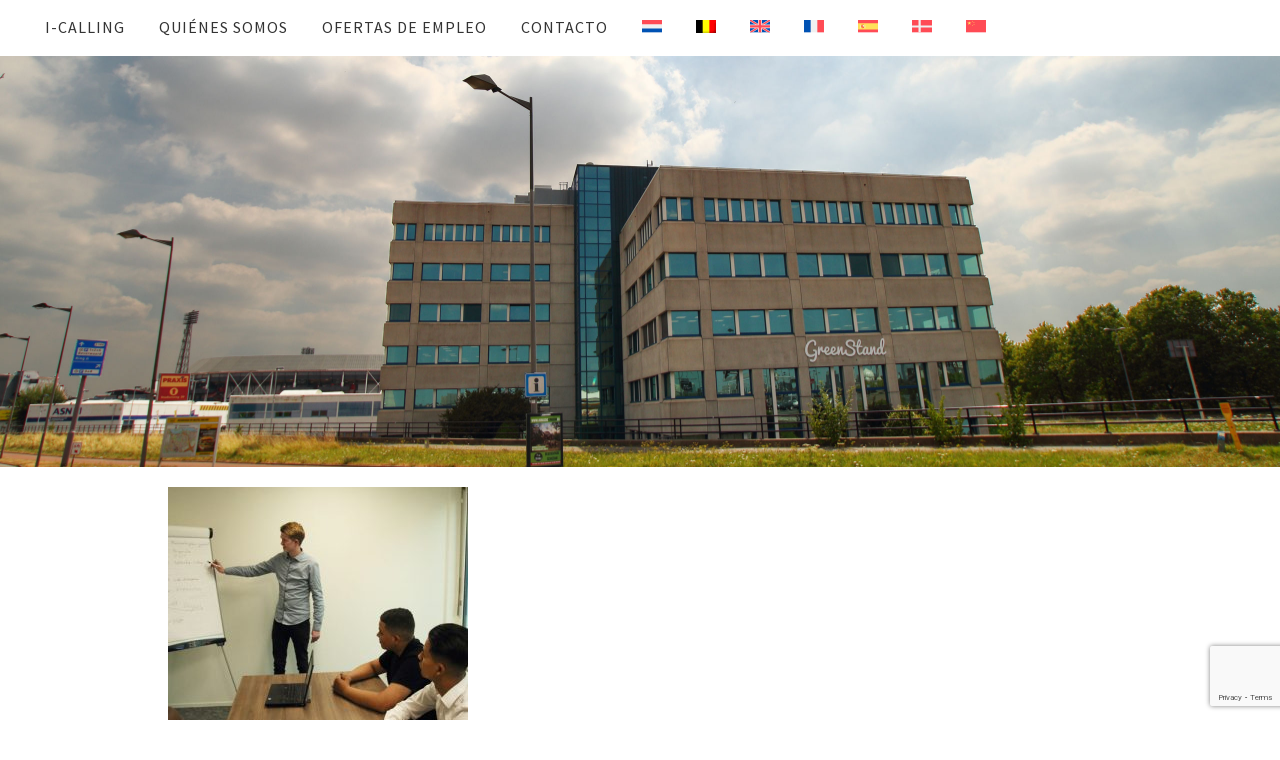

--- FILE ---
content_type: text/html; charset=UTF-8
request_url: https://i-calling.es/i-calling/vacature-2/
body_size: 8933
content:

<!doctype html>
<html lang="es-ES" class="nav-no-js">

	<head>
		<meta charset="UTF-8">
		<title>vacature - i-Calling</title>
		<link href="//www.google-analytics.com" rel="dns-prefetch">
        
        <meta http-equiv="X-UA-Compatible" content="IE=edge,chrome=1">
        <meta name="viewport" content="width=device-width,initial-scale=1">

		<meta name='robots' content='index, follow, max-image-preview:large, max-snippet:-1, max-video-preview:-1' />
	<style>img:is([sizes="auto" i], [sizes^="auto," i]) { contain-intrinsic-size: 3000px 1500px }</style>
	
	<!-- This site is optimized with the Yoast SEO plugin v26.8 - https://yoast.com/product/yoast-seo-wordpress/ -->
	<link rel="canonical" href="https://i-calling.es/i-calling/vacature-2/" />
	<meta property="og:locale" content="es_ES" />
	<meta property="og:type" content="article" />
	<meta property="og:title" content="vacature - i-Calling" />
	<meta property="og:url" content="https://i-calling.es/i-calling/vacature-2/" />
	<meta property="og:site_name" content="i-Calling" />
	<meta property="article:modified_time" content="2020-03-31T04:44:22+00:00" />
	<meta property="og:image" content="https://i-calling.es/i-calling/vacature-2/" />
	<meta property="og:image:width" content="500" />
	<meta property="og:image:height" content="500" />
	<meta property="og:image:type" content="image/jpeg" />
	<script type="application/ld+json" class="yoast-schema-graph">{"@context":"https://schema.org","@graph":[{"@type":"WebPage","@id":"https://i-calling.es/i-calling/vacature-2/","url":"https://i-calling.es/i-calling/vacature-2/","name":"vacature - i-Calling","isPartOf":{"@id":"https://i-calling.es/#website"},"primaryImageOfPage":{"@id":"https://i-calling.es/i-calling/vacature-2/#primaryimage"},"image":{"@id":"https://i-calling.es/i-calling/vacature-2/#primaryimage"},"thumbnailUrl":"https://i-calling.es/wp-content/uploads/2018/09/vacature.jpg","datePublished":"2018-09-27T14:15:49+00:00","dateModified":"2020-03-31T04:44:22+00:00","breadcrumb":{"@id":"https://i-calling.es/i-calling/vacature-2/#breadcrumb"},"inLanguage":"es","potentialAction":[{"@type":"ReadAction","target":["https://i-calling.es/i-calling/vacature-2/"]}]},{"@type":"ImageObject","inLanguage":"es","@id":"https://i-calling.es/i-calling/vacature-2/#primaryimage","url":"https://i-calling.es/wp-content/uploads/2018/09/vacature.jpg","contentUrl":"https://i-calling.es/wp-content/uploads/2018/09/vacature.jpg","width":500,"height":500},{"@type":"BreadcrumbList","@id":"https://i-calling.es/i-calling/vacature-2/#breadcrumb","itemListElement":[{"@type":"ListItem","position":1,"name":"Home","item":"https://i-calling.es/"},{"@type":"ListItem","position":2,"name":"i-Calling","item":"https://i-calling.es/"},{"@type":"ListItem","position":3,"name":"vacature"}]},{"@type":"WebSite","@id":"https://i-calling.es/#website","url":"https://i-calling.es/","name":"i-Calling","description":"The solution creators","potentialAction":[{"@type":"SearchAction","target":{"@type":"EntryPoint","urlTemplate":"https://i-calling.es/?s={search_term_string}"},"query-input":{"@type":"PropertyValueSpecification","valueRequired":true,"valueName":"search_term_string"}}],"inLanguage":"es"}]}</script>
	<!-- / Yoast SEO plugin. -->


<link rel='dns-prefetch' href='//i-calling.nl' />
		<!-- This site uses the Google Analytics by MonsterInsights plugin v9.3.1 - Using Analytics tracking - https://www.monsterinsights.com/ -->
		<!-- Nota: MonsterInsights no está actualmente configurado en este sitio. El dueño del sitio necesita identificarse usando su cuenta de Google Analytics en el panel de ajustes de MonsterInsights. -->
					<!-- No tracking code set -->
				<!-- / Google Analytics by MonsterInsights -->
		<script type="text/javascript">
/* <![CDATA[ */
window._wpemojiSettings = {"baseUrl":"https:\/\/s.w.org\/images\/core\/emoji\/15.0.3\/72x72\/","ext":".png","svgUrl":"https:\/\/s.w.org\/images\/core\/emoji\/15.0.3\/svg\/","svgExt":".svg","source":{"concatemoji":"https:\/\/i-calling.es\/wp-includes\/js\/wp-emoji-release.min.js?ver=6.7.4"}};
/*! This file is auto-generated */
!function(i,n){var o,s,e;function c(e){try{var t={supportTests:e,timestamp:(new Date).valueOf()};sessionStorage.setItem(o,JSON.stringify(t))}catch(e){}}function p(e,t,n){e.clearRect(0,0,e.canvas.width,e.canvas.height),e.fillText(t,0,0);var t=new Uint32Array(e.getImageData(0,0,e.canvas.width,e.canvas.height).data),r=(e.clearRect(0,0,e.canvas.width,e.canvas.height),e.fillText(n,0,0),new Uint32Array(e.getImageData(0,0,e.canvas.width,e.canvas.height).data));return t.every(function(e,t){return e===r[t]})}function u(e,t,n){switch(t){case"flag":return n(e,"\ud83c\udff3\ufe0f\u200d\u26a7\ufe0f","\ud83c\udff3\ufe0f\u200b\u26a7\ufe0f")?!1:!n(e,"\ud83c\uddfa\ud83c\uddf3","\ud83c\uddfa\u200b\ud83c\uddf3")&&!n(e,"\ud83c\udff4\udb40\udc67\udb40\udc62\udb40\udc65\udb40\udc6e\udb40\udc67\udb40\udc7f","\ud83c\udff4\u200b\udb40\udc67\u200b\udb40\udc62\u200b\udb40\udc65\u200b\udb40\udc6e\u200b\udb40\udc67\u200b\udb40\udc7f");case"emoji":return!n(e,"\ud83d\udc26\u200d\u2b1b","\ud83d\udc26\u200b\u2b1b")}return!1}function f(e,t,n){var r="undefined"!=typeof WorkerGlobalScope&&self instanceof WorkerGlobalScope?new OffscreenCanvas(300,150):i.createElement("canvas"),a=r.getContext("2d",{willReadFrequently:!0}),o=(a.textBaseline="top",a.font="600 32px Arial",{});return e.forEach(function(e){o[e]=t(a,e,n)}),o}function t(e){var t=i.createElement("script");t.src=e,t.defer=!0,i.head.appendChild(t)}"undefined"!=typeof Promise&&(o="wpEmojiSettingsSupports",s=["flag","emoji"],n.supports={everything:!0,everythingExceptFlag:!0},e=new Promise(function(e){i.addEventListener("DOMContentLoaded",e,{once:!0})}),new Promise(function(t){var n=function(){try{var e=JSON.parse(sessionStorage.getItem(o));if("object"==typeof e&&"number"==typeof e.timestamp&&(new Date).valueOf()<e.timestamp+604800&&"object"==typeof e.supportTests)return e.supportTests}catch(e){}return null}();if(!n){if("undefined"!=typeof Worker&&"undefined"!=typeof OffscreenCanvas&&"undefined"!=typeof URL&&URL.createObjectURL&&"undefined"!=typeof Blob)try{var e="postMessage("+f.toString()+"("+[JSON.stringify(s),u.toString(),p.toString()].join(",")+"));",r=new Blob([e],{type:"text/javascript"}),a=new Worker(URL.createObjectURL(r),{name:"wpTestEmojiSupports"});return void(a.onmessage=function(e){c(n=e.data),a.terminate(),t(n)})}catch(e){}c(n=f(s,u,p))}t(n)}).then(function(e){for(var t in e)n.supports[t]=e[t],n.supports.everything=n.supports.everything&&n.supports[t],"flag"!==t&&(n.supports.everythingExceptFlag=n.supports.everythingExceptFlag&&n.supports[t]);n.supports.everythingExceptFlag=n.supports.everythingExceptFlag&&!n.supports.flag,n.DOMReady=!1,n.readyCallback=function(){n.DOMReady=!0}}).then(function(){return e}).then(function(){var e;n.supports.everything||(n.readyCallback(),(e=n.source||{}).concatemoji?t(e.concatemoji):e.wpemoji&&e.twemoji&&(t(e.twemoji),t(e.wpemoji)))}))}((window,document),window._wpemojiSettings);
/* ]]> */
</script>
<style id='wp-emoji-styles-inline-css' type='text/css'>

	img.wp-smiley, img.emoji {
		display: inline !important;
		border: none !important;
		box-shadow: none !important;
		height: 1em !important;
		width: 1em !important;
		margin: 0 0.07em !important;
		vertical-align: -0.1em !important;
		background: none !important;
		padding: 0 !important;
	}
</style>
<link rel='stylesheet' id='wp-block-library-css' href='https://i-calling.es/wp-includes/css/dist/block-library/style.min.css?ver=6.7.4' media='all' />
<style id='classic-theme-styles-inline-css' type='text/css'>
/*! This file is auto-generated */
.wp-block-button__link{color:#fff;background-color:#32373c;border-radius:9999px;box-shadow:none;text-decoration:none;padding:calc(.667em + 2px) calc(1.333em + 2px);font-size:1.125em}.wp-block-file__button{background:#32373c;color:#fff;text-decoration:none}
</style>
<style id='global-styles-inline-css' type='text/css'>
:root{--wp--preset--aspect-ratio--square: 1;--wp--preset--aspect-ratio--4-3: 4/3;--wp--preset--aspect-ratio--3-4: 3/4;--wp--preset--aspect-ratio--3-2: 3/2;--wp--preset--aspect-ratio--2-3: 2/3;--wp--preset--aspect-ratio--16-9: 16/9;--wp--preset--aspect-ratio--9-16: 9/16;--wp--preset--color--black: #000000;--wp--preset--color--cyan-bluish-gray: #abb8c3;--wp--preset--color--white: #ffffff;--wp--preset--color--pale-pink: #f78da7;--wp--preset--color--vivid-red: #cf2e2e;--wp--preset--color--luminous-vivid-orange: #ff6900;--wp--preset--color--luminous-vivid-amber: #fcb900;--wp--preset--color--light-green-cyan: #7bdcb5;--wp--preset--color--vivid-green-cyan: #00d084;--wp--preset--color--pale-cyan-blue: #8ed1fc;--wp--preset--color--vivid-cyan-blue: #0693e3;--wp--preset--color--vivid-purple: #9b51e0;--wp--preset--gradient--vivid-cyan-blue-to-vivid-purple: linear-gradient(135deg,rgba(6,147,227,1) 0%,rgb(155,81,224) 100%);--wp--preset--gradient--light-green-cyan-to-vivid-green-cyan: linear-gradient(135deg,rgb(122,220,180) 0%,rgb(0,208,130) 100%);--wp--preset--gradient--luminous-vivid-amber-to-luminous-vivid-orange: linear-gradient(135deg,rgba(252,185,0,1) 0%,rgba(255,105,0,1) 100%);--wp--preset--gradient--luminous-vivid-orange-to-vivid-red: linear-gradient(135deg,rgba(255,105,0,1) 0%,rgb(207,46,46) 100%);--wp--preset--gradient--very-light-gray-to-cyan-bluish-gray: linear-gradient(135deg,rgb(238,238,238) 0%,rgb(169,184,195) 100%);--wp--preset--gradient--cool-to-warm-spectrum: linear-gradient(135deg,rgb(74,234,220) 0%,rgb(151,120,209) 20%,rgb(207,42,186) 40%,rgb(238,44,130) 60%,rgb(251,105,98) 80%,rgb(254,248,76) 100%);--wp--preset--gradient--blush-light-purple: linear-gradient(135deg,rgb(255,206,236) 0%,rgb(152,150,240) 100%);--wp--preset--gradient--blush-bordeaux: linear-gradient(135deg,rgb(254,205,165) 0%,rgb(254,45,45) 50%,rgb(107,0,62) 100%);--wp--preset--gradient--luminous-dusk: linear-gradient(135deg,rgb(255,203,112) 0%,rgb(199,81,192) 50%,rgb(65,88,208) 100%);--wp--preset--gradient--pale-ocean: linear-gradient(135deg,rgb(255,245,203) 0%,rgb(182,227,212) 50%,rgb(51,167,181) 100%);--wp--preset--gradient--electric-grass: linear-gradient(135deg,rgb(202,248,128) 0%,rgb(113,206,126) 100%);--wp--preset--gradient--midnight: linear-gradient(135deg,rgb(2,3,129) 0%,rgb(40,116,252) 100%);--wp--preset--font-size--small: 13px;--wp--preset--font-size--medium: 20px;--wp--preset--font-size--large: 36px;--wp--preset--font-size--x-large: 42px;--wp--preset--spacing--20: 0.44rem;--wp--preset--spacing--30: 0.67rem;--wp--preset--spacing--40: 1rem;--wp--preset--spacing--50: 1.5rem;--wp--preset--spacing--60: 2.25rem;--wp--preset--spacing--70: 3.38rem;--wp--preset--spacing--80: 5.06rem;--wp--preset--shadow--natural: 6px 6px 9px rgba(0, 0, 0, 0.2);--wp--preset--shadow--deep: 12px 12px 50px rgba(0, 0, 0, 0.4);--wp--preset--shadow--sharp: 6px 6px 0px rgba(0, 0, 0, 0.2);--wp--preset--shadow--outlined: 6px 6px 0px -3px rgba(255, 255, 255, 1), 6px 6px rgba(0, 0, 0, 1);--wp--preset--shadow--crisp: 6px 6px 0px rgba(0, 0, 0, 1);}:where(.is-layout-flex){gap: 0.5em;}:where(.is-layout-grid){gap: 0.5em;}body .is-layout-flex{display: flex;}.is-layout-flex{flex-wrap: wrap;align-items: center;}.is-layout-flex > :is(*, div){margin: 0;}body .is-layout-grid{display: grid;}.is-layout-grid > :is(*, div){margin: 0;}:where(.wp-block-columns.is-layout-flex){gap: 2em;}:where(.wp-block-columns.is-layout-grid){gap: 2em;}:where(.wp-block-post-template.is-layout-flex){gap: 1.25em;}:where(.wp-block-post-template.is-layout-grid){gap: 1.25em;}.has-black-color{color: var(--wp--preset--color--black) !important;}.has-cyan-bluish-gray-color{color: var(--wp--preset--color--cyan-bluish-gray) !important;}.has-white-color{color: var(--wp--preset--color--white) !important;}.has-pale-pink-color{color: var(--wp--preset--color--pale-pink) !important;}.has-vivid-red-color{color: var(--wp--preset--color--vivid-red) !important;}.has-luminous-vivid-orange-color{color: var(--wp--preset--color--luminous-vivid-orange) !important;}.has-luminous-vivid-amber-color{color: var(--wp--preset--color--luminous-vivid-amber) !important;}.has-light-green-cyan-color{color: var(--wp--preset--color--light-green-cyan) !important;}.has-vivid-green-cyan-color{color: var(--wp--preset--color--vivid-green-cyan) !important;}.has-pale-cyan-blue-color{color: var(--wp--preset--color--pale-cyan-blue) !important;}.has-vivid-cyan-blue-color{color: var(--wp--preset--color--vivid-cyan-blue) !important;}.has-vivid-purple-color{color: var(--wp--preset--color--vivid-purple) !important;}.has-black-background-color{background-color: var(--wp--preset--color--black) !important;}.has-cyan-bluish-gray-background-color{background-color: var(--wp--preset--color--cyan-bluish-gray) !important;}.has-white-background-color{background-color: var(--wp--preset--color--white) !important;}.has-pale-pink-background-color{background-color: var(--wp--preset--color--pale-pink) !important;}.has-vivid-red-background-color{background-color: var(--wp--preset--color--vivid-red) !important;}.has-luminous-vivid-orange-background-color{background-color: var(--wp--preset--color--luminous-vivid-orange) !important;}.has-luminous-vivid-amber-background-color{background-color: var(--wp--preset--color--luminous-vivid-amber) !important;}.has-light-green-cyan-background-color{background-color: var(--wp--preset--color--light-green-cyan) !important;}.has-vivid-green-cyan-background-color{background-color: var(--wp--preset--color--vivid-green-cyan) !important;}.has-pale-cyan-blue-background-color{background-color: var(--wp--preset--color--pale-cyan-blue) !important;}.has-vivid-cyan-blue-background-color{background-color: var(--wp--preset--color--vivid-cyan-blue) !important;}.has-vivid-purple-background-color{background-color: var(--wp--preset--color--vivid-purple) !important;}.has-black-border-color{border-color: var(--wp--preset--color--black) !important;}.has-cyan-bluish-gray-border-color{border-color: var(--wp--preset--color--cyan-bluish-gray) !important;}.has-white-border-color{border-color: var(--wp--preset--color--white) !important;}.has-pale-pink-border-color{border-color: var(--wp--preset--color--pale-pink) !important;}.has-vivid-red-border-color{border-color: var(--wp--preset--color--vivid-red) !important;}.has-luminous-vivid-orange-border-color{border-color: var(--wp--preset--color--luminous-vivid-orange) !important;}.has-luminous-vivid-amber-border-color{border-color: var(--wp--preset--color--luminous-vivid-amber) !important;}.has-light-green-cyan-border-color{border-color: var(--wp--preset--color--light-green-cyan) !important;}.has-vivid-green-cyan-border-color{border-color: var(--wp--preset--color--vivid-green-cyan) !important;}.has-pale-cyan-blue-border-color{border-color: var(--wp--preset--color--pale-cyan-blue) !important;}.has-vivid-cyan-blue-border-color{border-color: var(--wp--preset--color--vivid-cyan-blue) !important;}.has-vivid-purple-border-color{border-color: var(--wp--preset--color--vivid-purple) !important;}.has-vivid-cyan-blue-to-vivid-purple-gradient-background{background: var(--wp--preset--gradient--vivid-cyan-blue-to-vivid-purple) !important;}.has-light-green-cyan-to-vivid-green-cyan-gradient-background{background: var(--wp--preset--gradient--light-green-cyan-to-vivid-green-cyan) !important;}.has-luminous-vivid-amber-to-luminous-vivid-orange-gradient-background{background: var(--wp--preset--gradient--luminous-vivid-amber-to-luminous-vivid-orange) !important;}.has-luminous-vivid-orange-to-vivid-red-gradient-background{background: var(--wp--preset--gradient--luminous-vivid-orange-to-vivid-red) !important;}.has-very-light-gray-to-cyan-bluish-gray-gradient-background{background: var(--wp--preset--gradient--very-light-gray-to-cyan-bluish-gray) !important;}.has-cool-to-warm-spectrum-gradient-background{background: var(--wp--preset--gradient--cool-to-warm-spectrum) !important;}.has-blush-light-purple-gradient-background{background: var(--wp--preset--gradient--blush-light-purple) !important;}.has-blush-bordeaux-gradient-background{background: var(--wp--preset--gradient--blush-bordeaux) !important;}.has-luminous-dusk-gradient-background{background: var(--wp--preset--gradient--luminous-dusk) !important;}.has-pale-ocean-gradient-background{background: var(--wp--preset--gradient--pale-ocean) !important;}.has-electric-grass-gradient-background{background: var(--wp--preset--gradient--electric-grass) !important;}.has-midnight-gradient-background{background: var(--wp--preset--gradient--midnight) !important;}.has-small-font-size{font-size: var(--wp--preset--font-size--small) !important;}.has-medium-font-size{font-size: var(--wp--preset--font-size--medium) !important;}.has-large-font-size{font-size: var(--wp--preset--font-size--large) !important;}.has-x-large-font-size{font-size: var(--wp--preset--font-size--x-large) !important;}
:where(.wp-block-post-template.is-layout-flex){gap: 1.25em;}:where(.wp-block-post-template.is-layout-grid){gap: 1.25em;}
:where(.wp-block-columns.is-layout-flex){gap: 2em;}:where(.wp-block-columns.is-layout-grid){gap: 2em;}
:root :where(.wp-block-pullquote){font-size: 1.5em;line-height: 1.6;}
</style>
<link rel='stylesheet' id='contact-form-7-css' href='https://i-calling.es/wp-content/plugins/contact-form-7/includes/css/styles.css?ver=6.1.4' media='all' />
<link rel='stylesheet' id='page-list-style-css' href='https://i-calling.es/wp-content/plugins/sitemap/css/page-list.css?ver=4.4' media='all' />
<link rel='stylesheet' id='wpml-menu-item-0-css' href='https://i-calling.es/wp-content/plugins/sitepress-multilingual-cms/templates/language-switchers/menu-item/style.min.css?ver=1' media='all' />
<link rel='stylesheet' id='simple-social-icons-font-css' href='https://i-calling.es/wp-content/plugins/simple-social-icons/css/style.css?ver=4.0.0' media='all' />
<link rel='stylesheet' id='tablepress-default-css' href='https://i-calling.es/wp-content/plugins/tablepress/css/build/default.css?ver=3.2.6' media='all' />
<link rel='stylesheet' id='wp-html-sitemap-style-css' href='https://i-calling.es/wp-content/plugins/wp-html-sitemap/css/sitemap.css?ver=6.7.4' media='all' />
<script type="text/javascript" src="https://i-calling.es/wp-includes/js/jquery/jquery.min.js?ver=3.7.1" id="jquery-core-js"></script>
<script type="text/javascript" src="https://i-calling.es/wp-includes/js/jquery/jquery-migrate.min.js?ver=3.4.1" id="jquery-migrate-js"></script>
<script type="text/javascript" id="wpml-xdomain-data-js-extra">
/* <![CDATA[ */
var wpml_xdomain_data = {"css_selector":"wpml-ls-item","ajax_url":"https:\/\/i-calling.es\/wp-admin\/admin-ajax.php","current_lang":"es","_nonce":"7371acc3ce"};
/* ]]> */
</script>
<script type="text/javascript" src="https://i-calling.es/wp-content/plugins/sitepress-multilingual-cms/res/js/xdomain-data.js?ver=486900" id="wpml-xdomain-data-js" defer="defer" data-wp-strategy="defer"></script>
<link rel="https://api.w.org/" href="https://i-calling.es/wp-json/" /><link rel="alternate" title="JSON" type="application/json" href="https://i-calling.es/wp-json/wp/v2/media/3319" /><link rel="alternate" title="oEmbed (JSON)" type="application/json+oembed" href="https://i-calling.es/wp-json/oembed/1.0/embed?url=https%3A%2F%2Fi-calling.es%2Fi-calling%2Fvacature-2%2F" />
<link rel="alternate" title="oEmbed (XML)" type="text/xml+oembed" href="https://i-calling.es/wp-json/oembed/1.0/embed?url=https%3A%2F%2Fi-calling.es%2Fi-calling%2Fvacature-2%2F&#038;format=xml" />
<meta name="generator" content="WPML ver:4.8.6 stt:62,12,38,1,4,2,51;" />
<script>jQuery(function() {
    jQuery.easing.myEasing = function (x, t, b, c, d) {
            return (t==d) ? b+c : c * (-Math.pow(2, -12 * t/d) + 1) + b;
        }
  jQuery('a[href*=#]:not([href=#])').click(function() {
    if (location.pathname.replace(/^\//,'') == this.pathname.replace(/^\//,'') && location.hostname == this.hostname) {
      var newh = this.hash.replace('#!', '#');
      var target = jQuery(newh);
      target = target.length ? target : jQuery('[name=' + newh.slice(1) +']');
      if (target.length) {
        jQuery('html,body').animate({
          scrollTop: target.offset().top
        }, 1000,'myEasing');
        return true;
      }
    }
  });
});</script>
        <script type="text/javascript" src="https://ajax.googleapis.com/ajax/libs/jquery/2.1.3/jquery.min.js"></script>
        <link rel="stylesheet" type="text/css" href="https://i-calling.es/wp-content/themes/business-design/style.css" />
        
        <link rel="stylesheet" type="text/css" href="https://i-calling.es/wp-content/themes/business-design/css/menu/normalize.min.css">
        <link rel="stylesheet" type="text/css" href="https://i-calling.es/wp-content/themes/business-design/css/menu/defaults.css">
        <link rel="stylesheet" type="text/css" href="https://i-calling.es/wp-content/themes/business-design/css/menu/nav-core.css">
        <link rel="stylesheet" type="text/css" href="https://i-calling.es/wp-content/themes/business-design/css/menu/nav-layout.css">
        
        <link href="https://fonts.googleapis.com/css?family=Lato:300,400|Source+Sans+Pro:400,700,900" rel="stylesheet">
        
        <!--[if lt IE 9]>
        <link rel="stylesheet" type="text/css" href="https://i-calling.es/wp-content/themes/business-design/css/menu/ie8-core.min.css">
        <link rel="stylesheet" type="text/css" href="https://i-calling.es/wp-content/themes/business-design/css/menu/ie8-layout.min.css">
        <script src="https://i-calling.es/wp-content/themes/business-design/js/html5shiv.min.js"></script>
        <![endif]-->

<!-- Global site tag (gtag.js) - Google Analytics -->
<script async src="https://www.googletagmanager.com/gtag/js?id=UA-126997790-1"></script>
<script>
  window.dataLayer = window.dataLayer || [];
  function gtag(){dataLayer.push(arguments);}
  gtag('js', new Date());

  gtag('config', 'UA-126997790-1', { 'anonymize_ip': true });
</script>

 
	</head> 
    <body class="attachment attachment-template-default attachmentid-3319 attachment-jpeg vacature-2">
		
		<div class="small-spacing">
		
                <header>
                    
                </header>
                
            <div class="top-wrapper">

            <div class="temp-wrap">
                <div class="menu-wrapper">
                    <div class="nav-wrapper">
                        <a href="#" class="nav-button">Menu</a>
                            <nav class="nav">
                                <ul><li id="menu-item-3570" class="menu-item menu-item-type-post_type menu-item-object-page menu-item-home menu-item-3570"><a href="https://i-calling.es/">i-Calling</a></li>
<li id="menu-item-3592" class="menu-item menu-item-type-post_type menu-item-object-page menu-item-has-children menu-item-3592"><a href="https://i-calling.es/quienes-somos/">Quiénes somos</a>
<ul class="sub-menu">
	<li id="menu-item-4105" class="menu-item menu-item-type-post_type menu-item-object-page menu-item-4105"><a href="https://i-calling.es/quienes-somos/">Quiénes somos</a></li>
	<li id="menu-item-4106" class="menu-item menu-item-type-post_type menu-item-object-page menu-item-4106"><a href="https://i-calling.es/pague-por-resultados/">¡Pague por resultados!</a></li>
	<li id="menu-item-3599" class="menu-item menu-item-type-post_type menu-item-object-page menu-item-3599"><a href="https://i-calling.es/tarifas/">Tarifas</a></li>
</ul>
</li>
<li id="menu-item-3609" class="menu-item menu-item-type-post_type menu-item-object-page menu-item-3609"><a href="https://i-calling.es/ofertas-de-empleo/">ofertas de empleo</a></li>
<li id="menu-item-3572" class="menu-item menu-item-type-post_type menu-item-object-page menu-item-3572"><a href="https://i-calling.es/contacto/">Contacto</a></li>
<li id="menu-item-wpml-ls-4-nl" class="menu-item wpml-ls-slot-4 wpml-ls-item wpml-ls-item-nl wpml-ls-menu-item wpml-ls-first-item menu-item-type-wpml_ls_menu_item menu-item-object-wpml_ls_menu_item menu-item-wpml-ls-4-nl"><a href="https://i-calling.nl/i-calling/vacature-2/" title="Cambiar a Holandés" aria-label="Cambiar a Holandés" role="menuitem"><img
            class="wpml-ls-flag"
            src="https://i-calling.es/wp-content/plugins/sitepress-multilingual-cms/res/flags/nl.svg"
            alt="Holandés"
            width=20
            
    /></a></li>
<li id="menu-item-wpml-ls-4-sv" class="menu-item wpml-ls-slot-4 wpml-ls-item wpml-ls-item-sv wpml-ls-menu-item menu-item-type-wpml_ls_menu_item menu-item-object-wpml_ls_menu_item menu-item-wpml-ls-4-sv"><a href="https://i-calling.be/i-calling/vacature-2-2/" title="Cambiar a Belga" aria-label="Cambiar a Belga" role="menuitem"><img
            class="wpml-ls-flag"
            src="https://i-calling.es/wp-content/uploads/flags/sv.png"
            alt="Belga"
            width=20
            
    /></a></li>
<li id="menu-item-wpml-ls-4-en" class="menu-item wpml-ls-slot-4 wpml-ls-item wpml-ls-item-en wpml-ls-menu-item menu-item-type-wpml_ls_menu_item menu-item-object-wpml_ls_menu_item menu-item-wpml-ls-4-en"><a href="https://i-calling.co.uk/i-calling/vacature-2/" title="Cambiar a Inglés" aria-label="Cambiar a Inglés" role="menuitem"><img
            class="wpml-ls-flag"
            src="https://i-calling.es/wp-content/plugins/sitepress-multilingual-cms/res/flags/en.svg"
            alt="Inglés"
            width=20
            
    /></a></li>
<li id="menu-item-wpml-ls-4-fr" class="menu-item wpml-ls-slot-4 wpml-ls-item wpml-ls-item-fr wpml-ls-menu-item menu-item-type-wpml_ls_menu_item menu-item-object-wpml_ls_menu_item menu-item-wpml-ls-4-fr"><a href="https://i-calling.fr/i-calling/vacature-2-2/" title="Cambiar a Francés" aria-label="Cambiar a Francés" role="menuitem"><img
            class="wpml-ls-flag"
            src="https://i-calling.es/wp-content/plugins/sitepress-multilingual-cms/res/flags/fr.svg"
            alt="Francés"
            width=20
            
    /></a></li>
<li id="menu-item-wpml-ls-4-es" class="menu-item wpml-ls-slot-4 wpml-ls-item wpml-ls-item-es wpml-ls-current-language wpml-ls-menu-item menu-item-type-wpml_ls_menu_item menu-item-object-wpml_ls_menu_item menu-item-wpml-ls-4-es"><a href="https://i-calling.es/i-calling/vacature-2/" role="menuitem"><img
            class="wpml-ls-flag"
            src="https://i-calling.es/wp-content/plugins/sitepress-multilingual-cms/res/flags/es.svg"
            alt="Español"
            width=20
            
    /></a></li>
<li id="menu-item-wpml-ls-4-da" class="menu-item wpml-ls-slot-4 wpml-ls-item wpml-ls-item-da wpml-ls-menu-item menu-item-type-wpml_ls_menu_item menu-item-object-wpml_ls_menu_item menu-item-wpml-ls-4-da"><a href="https://i-calling.dk/i-calling/vacature-2/" title="Cambiar a Danés" aria-label="Cambiar a Danés" role="menuitem"><img
            class="wpml-ls-flag"
            src="https://i-calling.es/wp-content/plugins/sitepress-multilingual-cms/res/flags/da.svg"
            alt="Danés"
            width=20
            
    /></a></li>
<li id="menu-item-wpml-ls-4-zh-hant" class="menu-item wpml-ls-slot-4 wpml-ls-item wpml-ls-item-zh-hant wpml-ls-menu-item wpml-ls-last-item menu-item-type-wpml_ls_menu_item menu-item-object-wpml_ls_menu_item menu-item-wpml-ls-4-zh-hant"><a href="https://i-calling.cn/i-calling/vacature-2/" title="Cambiar a Chino tradicional" aria-label="Cambiar a Chino tradicional" role="menuitem"><img
            class="wpml-ls-flag"
            src="https://i-calling.es/wp-content/plugins/sitepress-multilingual-cms/res/flags/zh-hant.svg"
            alt="Chino tradicional"
            width=20
            
    /></a></li>
</ul>		
                            </nav>
                        <a href="#" class="nav-close">Close Menu</a>
                    </div>
                </div>
            </div>
                
                                
                <div class="header-image">
                                        <div style="background-image: url(https://i-calling.es/wp-content/themes/business-design/img/bg-standaard.jpg) !important; background-size: contain; height: 36.5vw; background-position: top 56px center;background-repeat: no-repeat;"></div>
                </div>
                
                
                <div class="header-overlay">
                    
                </div>

            <div class="hc-wrap">
                <div class="intro-wrap-out">
                    <div class="titel-wrap">
                        <div class="intro-titel">
                            I-Calling
                        </div>
                        <div class="sub-titel">
                                                            The solution creators                                                        </div>
                    </div> 
                </div>
            
                <div class="intro-wrap-inn">
                                            
                    <div class="intro-text">
                        <div class="intro-inner">
                                                    </div>
                    </div>
                    
                </div>
            </div>
            
            <div class="nav-down-wrap">
                <a href="#content">
                    <div class="nav-down"></div>
                </a>
            </div>
                        
        </div>    
		<main id="maint">
            
        <div class="content-outer-wrap">
            <div class="content-wrap"> 
                <section>		    
                        <div class="content">
                                                        <p class="attachment"><a href='https://i-calling.es/wp-content/uploads/2018/09/vacature.jpg'><img fetchpriority="high" decoding="async" width="300" height="300" src="https://i-calling.es/wp-content/uploads/2018/09/vacature-300x300.jpg" class="attachment-medium size-medium" alt="" srcset="https://i-calling.es/wp-content/uploads/2018/09/vacature-300x300.jpg 300w, https://i-calling.es/wp-content/uploads/2018/09/vacature-150x150.jpg 150w, https://i-calling.es/wp-content/uploads/2018/09/vacature-200x200.jpg 200w, https://i-calling.es/wp-content/uploads/2018/09/vacature.jpg 500w" sizes="(max-width: 300px) 100vw, 300px" /></a></p>
                                                                                </div>
                </section>
            </div>
        </div>
        
        </main>
        
            <footer>              
            	<div id="footer">
					<div class="wrap"> 
                		<div class="inner">
							
                            <div id="fa-wrap">
                                <div id="text-7" class="widget_text footer-widget-1"><h3>Contacto</h3>			<div class="textwidget"><p>Teléfono : +34 931 222 767<br />
Servicio telefónico disponible las 24 horas, de lunes a domingo</p>
<p>Información: contact@i-calling.es<br />
Empleo: application@i-calling.es<br />
Ventas: info@i-calling.es<br />
Soporte: frontoffice@i-calling.es</p>
</div>
		</div>                            </div>
                            
                            <div id="fa-wrap">
                                <div id="media_image-3" class="widget_media_image footer-widget-2"><img width="200" height="200" src="https://i-calling.es/wp-content/uploads/2018/10/iCalling-Logo-transparent-1.png" class="image wp-image-2518  attachment-full size-full" alt="" style="max-width: 100%; height: auto;" decoding="async" loading="lazy" srcset="https://i-calling.es/wp-content/uploads/2018/10/iCalling-Logo-transparent-1.png 200w, https://i-calling.es/wp-content/uploads/2018/10/iCalling-Logo-transparent-1-150x150.png 150w" sizes="auto, (max-width: 200px) 100vw, 200px" /></div>                            </div>
                            
                            <div id="fa-wrap">
                                <div id="text-6" class="widget_text footer-widget-3"><h3>dirección</h3>			<div class="textwidget"><p>Paseo Castellana 136<br />
28046 Madrid</p>
</div>
		</div>                            </div>
                            
                            <div id="fa-wrap" class="delaatste">
                                <div id="media_image-6" class="widget_media_image footer-widget-3"><img width="300" height="226" src="https://i-calling.es/wp-content/uploads/2020/04/kantoor-es-300x226.jpg" class="image wp-image-3576  attachment-medium size-medium" alt="" style="max-width: 100%; height: auto;" decoding="async" loading="lazy" srcset="https://i-calling.es/wp-content/uploads/2020/04/kantoor-es-300x226.jpg 300w, https://i-calling.es/wp-content/uploads/2020/04/kantoor-es-200x151.jpg 200w, https://i-calling.es/wp-content/uploads/2020/04/kantoor-es.jpg 664w" sizes="auto, (max-width: 300px) 100vw, 300px" /></div><div id="text-14" class="widget_text footer-widget-3">			<div class="textwidget"><p><a href="https://i-calling.dk/wp-content/uploads/2021/04/DK-iCalling.png"><img loading="lazy" decoding="async" width="300" height="237" class="alignnone size-medium wp-image-4352" src="https://i-calling.dk/wp-content/uploads/2021/04/DK-iCalling-300x237.png" alt="" srcset="https://i-calling.es/wp-content/uploads/2021/04/DK-iCalling-300x237.png 300w, https://i-calling.es/wp-content/uploads/2021/04/DK-iCalling-200x158.png 200w, https://i-calling.es/wp-content/uploads/2021/04/DK-iCalling.png 468w" sizes="auto, (max-width: 300px) 100vw, 300px" /></a></p>
</div>
		</div>                            </div>
                            
                    	</div>                     
                	</div>
                </div>

                <div id="colophon" role="contentinfo">
                    <div class="wrap">
                        <div class="site-legal">© 2026 <a class="site-name" title="" href="/">i-Calling</a> | <a href="/privacy/">Privacy</a> | <a href="/cookies/">Cookies</a> | <a href="/disclaimer/">Disclaimer</a> | <a href="/algemenevoorwaarden/">Algemene voorwaarden</a></div>
                        
                        <!--
                        <div class="site-info">
                            <a href="https://websitesvoormkb-ers.nl/" rel="nofollow" target="_blank">Websites voor mkb'ers</a>
                        </div>-->
                </div>                
			</footer>
			
			<a href="#" class="back-to-top"></a>


                </div>
            </div>
        </div> 	

		<style type="text/css" media="screen"></style><script type="text/javascript" src="https://i-calling.es/wp-includes/js/comment-reply.min.js?ver=6.7.4" id="comment-reply-js" async="async" data-wp-strategy="async"></script>
<script type="text/javascript" src="https://i-calling.es/wp-includes/js/dist/hooks.min.js?ver=4d63a3d491d11ffd8ac6" id="wp-hooks-js"></script>
<script type="text/javascript" src="https://i-calling.es/wp-includes/js/dist/i18n.min.js?ver=5e580eb46a90c2b997e6" id="wp-i18n-js"></script>
<script type="text/javascript" id="wp-i18n-js-after">
/* <![CDATA[ */
wp.i18n.setLocaleData( { 'text direction\u0004ltr': [ 'ltr' ] } );
/* ]]> */
</script>
<script type="text/javascript" src="https://i-calling.es/wp-content/plugins/contact-form-7/includes/swv/js/index.js?ver=6.1.4" id="swv-js"></script>
<script type="text/javascript" id="contact-form-7-js-translations">
/* <![CDATA[ */
( function( domain, translations ) {
	var localeData = translations.locale_data[ domain ] || translations.locale_data.messages;
	localeData[""].domain = domain;
	wp.i18n.setLocaleData( localeData, domain );
} )( "contact-form-7", {"translation-revision-date":"2025-12-01 15:45:40+0000","generator":"GlotPress\/4.0.3","domain":"messages","locale_data":{"messages":{"":{"domain":"messages","plural-forms":"nplurals=2; plural=n != 1;","lang":"es"},"This contact form is placed in the wrong place.":["Este formulario de contacto est\u00e1 situado en el lugar incorrecto."],"Error:":["Error:"]}},"comment":{"reference":"includes\/js\/index.js"}} );
/* ]]> */
</script>
<script type="text/javascript" id="contact-form-7-js-before">
/* <![CDATA[ */
var wpcf7 = {
    "api": {
        "root": "https:\/\/i-calling.es\/wp-json\/",
        "namespace": "contact-form-7\/v1"
    }
};
/* ]]> */
</script>
<script type="text/javascript" src="https://i-calling.es/wp-content/plugins/contact-form-7/includes/js/index.js?ver=6.1.4" id="contact-form-7-js"></script>
<script type="text/javascript" src="https://www.google.com/recaptcha/api.js?render=6LeD59gUAAAAAEGsFWRUNQ35t-FFh6gQZyOShG_e&amp;ver=3.0" id="google-recaptcha-js"></script>
<script type="text/javascript" src="https://i-calling.es/wp-includes/js/dist/vendor/wp-polyfill.min.js?ver=3.15.0" id="wp-polyfill-js"></script>
<script type="text/javascript" id="wpcf7-recaptcha-js-before">
/* <![CDATA[ */
var wpcf7_recaptcha = {
    "sitekey": "6LeD59gUAAAAAEGsFWRUNQ35t-FFh6gQZyOShG_e",
    "actions": {
        "homepage": "homepage",
        "contactform": "contactform"
    }
};
/* ]]> */
</script>
<script type="text/javascript" src="https://i-calling.es/wp-content/plugins/contact-form-7/modules/recaptcha/index.js?ver=6.1.4" id="wpcf7-recaptcha-js"></script>
        
     <!--[if lte IE 9]><script src="https://i-calling.es/wp-content/themes/business-design/js/respond.js"></script><![endif]-->

    <!-- js -->
    <script type="text/javascript" src="https://i-calling.es/wp-content/themes/business-design/js/back-to-top.js"></script>
    <!--<script src="https://i-calling.es/wp-content/themes/business-design/js/modernizr.js"></script>-->
    <script src="https://i-calling.es/wp-content/themes/business-design/js/scripts.js"></script>
            
    <script src="https://i-calling.es/wp-content/themes/business-design/js/nav.jquery.min.js"></script>
    
    <script>
    $('.nav').nav({
    // Mobile menu button selector
    navButton: '.nav-button',
    // Sub menu selector (<li>)
    subMenu: '.menu-item-has-children',
    // Open sub menu's on mouse over
    // when not in mobile mode
    mouseOver: true,
    // When clicking/touching a sub menu link, it will open the sub menu...
    // Not disabling the links will make sub menu's unreachable on touch devices!
    // A link with [href="#"] will always be disabled, regardless of this setting.
    // Disable the actual link in a particular mode:
    //   always|never|mobile|desktop
    disableSubMenuLink: 'always',
    // How fast should a sub menu open/close? (ms)
    slideSpeed: 500
});
    </script>
    
	</body> </html>

--- FILE ---
content_type: text/html; charset=utf-8
request_url: https://www.google.com/recaptcha/api2/anchor?ar=1&k=6LeD59gUAAAAAEGsFWRUNQ35t-FFh6gQZyOShG_e&co=aHR0cHM6Ly9pLWNhbGxpbmcuZXM6NDQz&hl=en&v=PoyoqOPhxBO7pBk68S4YbpHZ&size=invisible&anchor-ms=20000&execute-ms=30000&cb=sdxywttyqf9t
body_size: 48738
content:
<!DOCTYPE HTML><html dir="ltr" lang="en"><head><meta http-equiv="Content-Type" content="text/html; charset=UTF-8">
<meta http-equiv="X-UA-Compatible" content="IE=edge">
<title>reCAPTCHA</title>
<style type="text/css">
/* cyrillic-ext */
@font-face {
  font-family: 'Roboto';
  font-style: normal;
  font-weight: 400;
  font-stretch: 100%;
  src: url(//fonts.gstatic.com/s/roboto/v48/KFO7CnqEu92Fr1ME7kSn66aGLdTylUAMa3GUBHMdazTgWw.woff2) format('woff2');
  unicode-range: U+0460-052F, U+1C80-1C8A, U+20B4, U+2DE0-2DFF, U+A640-A69F, U+FE2E-FE2F;
}
/* cyrillic */
@font-face {
  font-family: 'Roboto';
  font-style: normal;
  font-weight: 400;
  font-stretch: 100%;
  src: url(//fonts.gstatic.com/s/roboto/v48/KFO7CnqEu92Fr1ME7kSn66aGLdTylUAMa3iUBHMdazTgWw.woff2) format('woff2');
  unicode-range: U+0301, U+0400-045F, U+0490-0491, U+04B0-04B1, U+2116;
}
/* greek-ext */
@font-face {
  font-family: 'Roboto';
  font-style: normal;
  font-weight: 400;
  font-stretch: 100%;
  src: url(//fonts.gstatic.com/s/roboto/v48/KFO7CnqEu92Fr1ME7kSn66aGLdTylUAMa3CUBHMdazTgWw.woff2) format('woff2');
  unicode-range: U+1F00-1FFF;
}
/* greek */
@font-face {
  font-family: 'Roboto';
  font-style: normal;
  font-weight: 400;
  font-stretch: 100%;
  src: url(//fonts.gstatic.com/s/roboto/v48/KFO7CnqEu92Fr1ME7kSn66aGLdTylUAMa3-UBHMdazTgWw.woff2) format('woff2');
  unicode-range: U+0370-0377, U+037A-037F, U+0384-038A, U+038C, U+038E-03A1, U+03A3-03FF;
}
/* math */
@font-face {
  font-family: 'Roboto';
  font-style: normal;
  font-weight: 400;
  font-stretch: 100%;
  src: url(//fonts.gstatic.com/s/roboto/v48/KFO7CnqEu92Fr1ME7kSn66aGLdTylUAMawCUBHMdazTgWw.woff2) format('woff2');
  unicode-range: U+0302-0303, U+0305, U+0307-0308, U+0310, U+0312, U+0315, U+031A, U+0326-0327, U+032C, U+032F-0330, U+0332-0333, U+0338, U+033A, U+0346, U+034D, U+0391-03A1, U+03A3-03A9, U+03B1-03C9, U+03D1, U+03D5-03D6, U+03F0-03F1, U+03F4-03F5, U+2016-2017, U+2034-2038, U+203C, U+2040, U+2043, U+2047, U+2050, U+2057, U+205F, U+2070-2071, U+2074-208E, U+2090-209C, U+20D0-20DC, U+20E1, U+20E5-20EF, U+2100-2112, U+2114-2115, U+2117-2121, U+2123-214F, U+2190, U+2192, U+2194-21AE, U+21B0-21E5, U+21F1-21F2, U+21F4-2211, U+2213-2214, U+2216-22FF, U+2308-230B, U+2310, U+2319, U+231C-2321, U+2336-237A, U+237C, U+2395, U+239B-23B7, U+23D0, U+23DC-23E1, U+2474-2475, U+25AF, U+25B3, U+25B7, U+25BD, U+25C1, U+25CA, U+25CC, U+25FB, U+266D-266F, U+27C0-27FF, U+2900-2AFF, U+2B0E-2B11, U+2B30-2B4C, U+2BFE, U+3030, U+FF5B, U+FF5D, U+1D400-1D7FF, U+1EE00-1EEFF;
}
/* symbols */
@font-face {
  font-family: 'Roboto';
  font-style: normal;
  font-weight: 400;
  font-stretch: 100%;
  src: url(//fonts.gstatic.com/s/roboto/v48/KFO7CnqEu92Fr1ME7kSn66aGLdTylUAMaxKUBHMdazTgWw.woff2) format('woff2');
  unicode-range: U+0001-000C, U+000E-001F, U+007F-009F, U+20DD-20E0, U+20E2-20E4, U+2150-218F, U+2190, U+2192, U+2194-2199, U+21AF, U+21E6-21F0, U+21F3, U+2218-2219, U+2299, U+22C4-22C6, U+2300-243F, U+2440-244A, U+2460-24FF, U+25A0-27BF, U+2800-28FF, U+2921-2922, U+2981, U+29BF, U+29EB, U+2B00-2BFF, U+4DC0-4DFF, U+FFF9-FFFB, U+10140-1018E, U+10190-1019C, U+101A0, U+101D0-101FD, U+102E0-102FB, U+10E60-10E7E, U+1D2C0-1D2D3, U+1D2E0-1D37F, U+1F000-1F0FF, U+1F100-1F1AD, U+1F1E6-1F1FF, U+1F30D-1F30F, U+1F315, U+1F31C, U+1F31E, U+1F320-1F32C, U+1F336, U+1F378, U+1F37D, U+1F382, U+1F393-1F39F, U+1F3A7-1F3A8, U+1F3AC-1F3AF, U+1F3C2, U+1F3C4-1F3C6, U+1F3CA-1F3CE, U+1F3D4-1F3E0, U+1F3ED, U+1F3F1-1F3F3, U+1F3F5-1F3F7, U+1F408, U+1F415, U+1F41F, U+1F426, U+1F43F, U+1F441-1F442, U+1F444, U+1F446-1F449, U+1F44C-1F44E, U+1F453, U+1F46A, U+1F47D, U+1F4A3, U+1F4B0, U+1F4B3, U+1F4B9, U+1F4BB, U+1F4BF, U+1F4C8-1F4CB, U+1F4D6, U+1F4DA, U+1F4DF, U+1F4E3-1F4E6, U+1F4EA-1F4ED, U+1F4F7, U+1F4F9-1F4FB, U+1F4FD-1F4FE, U+1F503, U+1F507-1F50B, U+1F50D, U+1F512-1F513, U+1F53E-1F54A, U+1F54F-1F5FA, U+1F610, U+1F650-1F67F, U+1F687, U+1F68D, U+1F691, U+1F694, U+1F698, U+1F6AD, U+1F6B2, U+1F6B9-1F6BA, U+1F6BC, U+1F6C6-1F6CF, U+1F6D3-1F6D7, U+1F6E0-1F6EA, U+1F6F0-1F6F3, U+1F6F7-1F6FC, U+1F700-1F7FF, U+1F800-1F80B, U+1F810-1F847, U+1F850-1F859, U+1F860-1F887, U+1F890-1F8AD, U+1F8B0-1F8BB, U+1F8C0-1F8C1, U+1F900-1F90B, U+1F93B, U+1F946, U+1F984, U+1F996, U+1F9E9, U+1FA00-1FA6F, U+1FA70-1FA7C, U+1FA80-1FA89, U+1FA8F-1FAC6, U+1FACE-1FADC, U+1FADF-1FAE9, U+1FAF0-1FAF8, U+1FB00-1FBFF;
}
/* vietnamese */
@font-face {
  font-family: 'Roboto';
  font-style: normal;
  font-weight: 400;
  font-stretch: 100%;
  src: url(//fonts.gstatic.com/s/roboto/v48/KFO7CnqEu92Fr1ME7kSn66aGLdTylUAMa3OUBHMdazTgWw.woff2) format('woff2');
  unicode-range: U+0102-0103, U+0110-0111, U+0128-0129, U+0168-0169, U+01A0-01A1, U+01AF-01B0, U+0300-0301, U+0303-0304, U+0308-0309, U+0323, U+0329, U+1EA0-1EF9, U+20AB;
}
/* latin-ext */
@font-face {
  font-family: 'Roboto';
  font-style: normal;
  font-weight: 400;
  font-stretch: 100%;
  src: url(//fonts.gstatic.com/s/roboto/v48/KFO7CnqEu92Fr1ME7kSn66aGLdTylUAMa3KUBHMdazTgWw.woff2) format('woff2');
  unicode-range: U+0100-02BA, U+02BD-02C5, U+02C7-02CC, U+02CE-02D7, U+02DD-02FF, U+0304, U+0308, U+0329, U+1D00-1DBF, U+1E00-1E9F, U+1EF2-1EFF, U+2020, U+20A0-20AB, U+20AD-20C0, U+2113, U+2C60-2C7F, U+A720-A7FF;
}
/* latin */
@font-face {
  font-family: 'Roboto';
  font-style: normal;
  font-weight: 400;
  font-stretch: 100%;
  src: url(//fonts.gstatic.com/s/roboto/v48/KFO7CnqEu92Fr1ME7kSn66aGLdTylUAMa3yUBHMdazQ.woff2) format('woff2');
  unicode-range: U+0000-00FF, U+0131, U+0152-0153, U+02BB-02BC, U+02C6, U+02DA, U+02DC, U+0304, U+0308, U+0329, U+2000-206F, U+20AC, U+2122, U+2191, U+2193, U+2212, U+2215, U+FEFF, U+FFFD;
}
/* cyrillic-ext */
@font-face {
  font-family: 'Roboto';
  font-style: normal;
  font-weight: 500;
  font-stretch: 100%;
  src: url(//fonts.gstatic.com/s/roboto/v48/KFO7CnqEu92Fr1ME7kSn66aGLdTylUAMa3GUBHMdazTgWw.woff2) format('woff2');
  unicode-range: U+0460-052F, U+1C80-1C8A, U+20B4, U+2DE0-2DFF, U+A640-A69F, U+FE2E-FE2F;
}
/* cyrillic */
@font-face {
  font-family: 'Roboto';
  font-style: normal;
  font-weight: 500;
  font-stretch: 100%;
  src: url(//fonts.gstatic.com/s/roboto/v48/KFO7CnqEu92Fr1ME7kSn66aGLdTylUAMa3iUBHMdazTgWw.woff2) format('woff2');
  unicode-range: U+0301, U+0400-045F, U+0490-0491, U+04B0-04B1, U+2116;
}
/* greek-ext */
@font-face {
  font-family: 'Roboto';
  font-style: normal;
  font-weight: 500;
  font-stretch: 100%;
  src: url(//fonts.gstatic.com/s/roboto/v48/KFO7CnqEu92Fr1ME7kSn66aGLdTylUAMa3CUBHMdazTgWw.woff2) format('woff2');
  unicode-range: U+1F00-1FFF;
}
/* greek */
@font-face {
  font-family: 'Roboto';
  font-style: normal;
  font-weight: 500;
  font-stretch: 100%;
  src: url(//fonts.gstatic.com/s/roboto/v48/KFO7CnqEu92Fr1ME7kSn66aGLdTylUAMa3-UBHMdazTgWw.woff2) format('woff2');
  unicode-range: U+0370-0377, U+037A-037F, U+0384-038A, U+038C, U+038E-03A1, U+03A3-03FF;
}
/* math */
@font-face {
  font-family: 'Roboto';
  font-style: normal;
  font-weight: 500;
  font-stretch: 100%;
  src: url(//fonts.gstatic.com/s/roboto/v48/KFO7CnqEu92Fr1ME7kSn66aGLdTylUAMawCUBHMdazTgWw.woff2) format('woff2');
  unicode-range: U+0302-0303, U+0305, U+0307-0308, U+0310, U+0312, U+0315, U+031A, U+0326-0327, U+032C, U+032F-0330, U+0332-0333, U+0338, U+033A, U+0346, U+034D, U+0391-03A1, U+03A3-03A9, U+03B1-03C9, U+03D1, U+03D5-03D6, U+03F0-03F1, U+03F4-03F5, U+2016-2017, U+2034-2038, U+203C, U+2040, U+2043, U+2047, U+2050, U+2057, U+205F, U+2070-2071, U+2074-208E, U+2090-209C, U+20D0-20DC, U+20E1, U+20E5-20EF, U+2100-2112, U+2114-2115, U+2117-2121, U+2123-214F, U+2190, U+2192, U+2194-21AE, U+21B0-21E5, U+21F1-21F2, U+21F4-2211, U+2213-2214, U+2216-22FF, U+2308-230B, U+2310, U+2319, U+231C-2321, U+2336-237A, U+237C, U+2395, U+239B-23B7, U+23D0, U+23DC-23E1, U+2474-2475, U+25AF, U+25B3, U+25B7, U+25BD, U+25C1, U+25CA, U+25CC, U+25FB, U+266D-266F, U+27C0-27FF, U+2900-2AFF, U+2B0E-2B11, U+2B30-2B4C, U+2BFE, U+3030, U+FF5B, U+FF5D, U+1D400-1D7FF, U+1EE00-1EEFF;
}
/* symbols */
@font-face {
  font-family: 'Roboto';
  font-style: normal;
  font-weight: 500;
  font-stretch: 100%;
  src: url(//fonts.gstatic.com/s/roboto/v48/KFO7CnqEu92Fr1ME7kSn66aGLdTylUAMaxKUBHMdazTgWw.woff2) format('woff2');
  unicode-range: U+0001-000C, U+000E-001F, U+007F-009F, U+20DD-20E0, U+20E2-20E4, U+2150-218F, U+2190, U+2192, U+2194-2199, U+21AF, U+21E6-21F0, U+21F3, U+2218-2219, U+2299, U+22C4-22C6, U+2300-243F, U+2440-244A, U+2460-24FF, U+25A0-27BF, U+2800-28FF, U+2921-2922, U+2981, U+29BF, U+29EB, U+2B00-2BFF, U+4DC0-4DFF, U+FFF9-FFFB, U+10140-1018E, U+10190-1019C, U+101A0, U+101D0-101FD, U+102E0-102FB, U+10E60-10E7E, U+1D2C0-1D2D3, U+1D2E0-1D37F, U+1F000-1F0FF, U+1F100-1F1AD, U+1F1E6-1F1FF, U+1F30D-1F30F, U+1F315, U+1F31C, U+1F31E, U+1F320-1F32C, U+1F336, U+1F378, U+1F37D, U+1F382, U+1F393-1F39F, U+1F3A7-1F3A8, U+1F3AC-1F3AF, U+1F3C2, U+1F3C4-1F3C6, U+1F3CA-1F3CE, U+1F3D4-1F3E0, U+1F3ED, U+1F3F1-1F3F3, U+1F3F5-1F3F7, U+1F408, U+1F415, U+1F41F, U+1F426, U+1F43F, U+1F441-1F442, U+1F444, U+1F446-1F449, U+1F44C-1F44E, U+1F453, U+1F46A, U+1F47D, U+1F4A3, U+1F4B0, U+1F4B3, U+1F4B9, U+1F4BB, U+1F4BF, U+1F4C8-1F4CB, U+1F4D6, U+1F4DA, U+1F4DF, U+1F4E3-1F4E6, U+1F4EA-1F4ED, U+1F4F7, U+1F4F9-1F4FB, U+1F4FD-1F4FE, U+1F503, U+1F507-1F50B, U+1F50D, U+1F512-1F513, U+1F53E-1F54A, U+1F54F-1F5FA, U+1F610, U+1F650-1F67F, U+1F687, U+1F68D, U+1F691, U+1F694, U+1F698, U+1F6AD, U+1F6B2, U+1F6B9-1F6BA, U+1F6BC, U+1F6C6-1F6CF, U+1F6D3-1F6D7, U+1F6E0-1F6EA, U+1F6F0-1F6F3, U+1F6F7-1F6FC, U+1F700-1F7FF, U+1F800-1F80B, U+1F810-1F847, U+1F850-1F859, U+1F860-1F887, U+1F890-1F8AD, U+1F8B0-1F8BB, U+1F8C0-1F8C1, U+1F900-1F90B, U+1F93B, U+1F946, U+1F984, U+1F996, U+1F9E9, U+1FA00-1FA6F, U+1FA70-1FA7C, U+1FA80-1FA89, U+1FA8F-1FAC6, U+1FACE-1FADC, U+1FADF-1FAE9, U+1FAF0-1FAF8, U+1FB00-1FBFF;
}
/* vietnamese */
@font-face {
  font-family: 'Roboto';
  font-style: normal;
  font-weight: 500;
  font-stretch: 100%;
  src: url(//fonts.gstatic.com/s/roboto/v48/KFO7CnqEu92Fr1ME7kSn66aGLdTylUAMa3OUBHMdazTgWw.woff2) format('woff2');
  unicode-range: U+0102-0103, U+0110-0111, U+0128-0129, U+0168-0169, U+01A0-01A1, U+01AF-01B0, U+0300-0301, U+0303-0304, U+0308-0309, U+0323, U+0329, U+1EA0-1EF9, U+20AB;
}
/* latin-ext */
@font-face {
  font-family: 'Roboto';
  font-style: normal;
  font-weight: 500;
  font-stretch: 100%;
  src: url(//fonts.gstatic.com/s/roboto/v48/KFO7CnqEu92Fr1ME7kSn66aGLdTylUAMa3KUBHMdazTgWw.woff2) format('woff2');
  unicode-range: U+0100-02BA, U+02BD-02C5, U+02C7-02CC, U+02CE-02D7, U+02DD-02FF, U+0304, U+0308, U+0329, U+1D00-1DBF, U+1E00-1E9F, U+1EF2-1EFF, U+2020, U+20A0-20AB, U+20AD-20C0, U+2113, U+2C60-2C7F, U+A720-A7FF;
}
/* latin */
@font-face {
  font-family: 'Roboto';
  font-style: normal;
  font-weight: 500;
  font-stretch: 100%;
  src: url(//fonts.gstatic.com/s/roboto/v48/KFO7CnqEu92Fr1ME7kSn66aGLdTylUAMa3yUBHMdazQ.woff2) format('woff2');
  unicode-range: U+0000-00FF, U+0131, U+0152-0153, U+02BB-02BC, U+02C6, U+02DA, U+02DC, U+0304, U+0308, U+0329, U+2000-206F, U+20AC, U+2122, U+2191, U+2193, U+2212, U+2215, U+FEFF, U+FFFD;
}
/* cyrillic-ext */
@font-face {
  font-family: 'Roboto';
  font-style: normal;
  font-weight: 900;
  font-stretch: 100%;
  src: url(//fonts.gstatic.com/s/roboto/v48/KFO7CnqEu92Fr1ME7kSn66aGLdTylUAMa3GUBHMdazTgWw.woff2) format('woff2');
  unicode-range: U+0460-052F, U+1C80-1C8A, U+20B4, U+2DE0-2DFF, U+A640-A69F, U+FE2E-FE2F;
}
/* cyrillic */
@font-face {
  font-family: 'Roboto';
  font-style: normal;
  font-weight: 900;
  font-stretch: 100%;
  src: url(//fonts.gstatic.com/s/roboto/v48/KFO7CnqEu92Fr1ME7kSn66aGLdTylUAMa3iUBHMdazTgWw.woff2) format('woff2');
  unicode-range: U+0301, U+0400-045F, U+0490-0491, U+04B0-04B1, U+2116;
}
/* greek-ext */
@font-face {
  font-family: 'Roboto';
  font-style: normal;
  font-weight: 900;
  font-stretch: 100%;
  src: url(//fonts.gstatic.com/s/roboto/v48/KFO7CnqEu92Fr1ME7kSn66aGLdTylUAMa3CUBHMdazTgWw.woff2) format('woff2');
  unicode-range: U+1F00-1FFF;
}
/* greek */
@font-face {
  font-family: 'Roboto';
  font-style: normal;
  font-weight: 900;
  font-stretch: 100%;
  src: url(//fonts.gstatic.com/s/roboto/v48/KFO7CnqEu92Fr1ME7kSn66aGLdTylUAMa3-UBHMdazTgWw.woff2) format('woff2');
  unicode-range: U+0370-0377, U+037A-037F, U+0384-038A, U+038C, U+038E-03A1, U+03A3-03FF;
}
/* math */
@font-face {
  font-family: 'Roboto';
  font-style: normal;
  font-weight: 900;
  font-stretch: 100%;
  src: url(//fonts.gstatic.com/s/roboto/v48/KFO7CnqEu92Fr1ME7kSn66aGLdTylUAMawCUBHMdazTgWw.woff2) format('woff2');
  unicode-range: U+0302-0303, U+0305, U+0307-0308, U+0310, U+0312, U+0315, U+031A, U+0326-0327, U+032C, U+032F-0330, U+0332-0333, U+0338, U+033A, U+0346, U+034D, U+0391-03A1, U+03A3-03A9, U+03B1-03C9, U+03D1, U+03D5-03D6, U+03F0-03F1, U+03F4-03F5, U+2016-2017, U+2034-2038, U+203C, U+2040, U+2043, U+2047, U+2050, U+2057, U+205F, U+2070-2071, U+2074-208E, U+2090-209C, U+20D0-20DC, U+20E1, U+20E5-20EF, U+2100-2112, U+2114-2115, U+2117-2121, U+2123-214F, U+2190, U+2192, U+2194-21AE, U+21B0-21E5, U+21F1-21F2, U+21F4-2211, U+2213-2214, U+2216-22FF, U+2308-230B, U+2310, U+2319, U+231C-2321, U+2336-237A, U+237C, U+2395, U+239B-23B7, U+23D0, U+23DC-23E1, U+2474-2475, U+25AF, U+25B3, U+25B7, U+25BD, U+25C1, U+25CA, U+25CC, U+25FB, U+266D-266F, U+27C0-27FF, U+2900-2AFF, U+2B0E-2B11, U+2B30-2B4C, U+2BFE, U+3030, U+FF5B, U+FF5D, U+1D400-1D7FF, U+1EE00-1EEFF;
}
/* symbols */
@font-face {
  font-family: 'Roboto';
  font-style: normal;
  font-weight: 900;
  font-stretch: 100%;
  src: url(//fonts.gstatic.com/s/roboto/v48/KFO7CnqEu92Fr1ME7kSn66aGLdTylUAMaxKUBHMdazTgWw.woff2) format('woff2');
  unicode-range: U+0001-000C, U+000E-001F, U+007F-009F, U+20DD-20E0, U+20E2-20E4, U+2150-218F, U+2190, U+2192, U+2194-2199, U+21AF, U+21E6-21F0, U+21F3, U+2218-2219, U+2299, U+22C4-22C6, U+2300-243F, U+2440-244A, U+2460-24FF, U+25A0-27BF, U+2800-28FF, U+2921-2922, U+2981, U+29BF, U+29EB, U+2B00-2BFF, U+4DC0-4DFF, U+FFF9-FFFB, U+10140-1018E, U+10190-1019C, U+101A0, U+101D0-101FD, U+102E0-102FB, U+10E60-10E7E, U+1D2C0-1D2D3, U+1D2E0-1D37F, U+1F000-1F0FF, U+1F100-1F1AD, U+1F1E6-1F1FF, U+1F30D-1F30F, U+1F315, U+1F31C, U+1F31E, U+1F320-1F32C, U+1F336, U+1F378, U+1F37D, U+1F382, U+1F393-1F39F, U+1F3A7-1F3A8, U+1F3AC-1F3AF, U+1F3C2, U+1F3C4-1F3C6, U+1F3CA-1F3CE, U+1F3D4-1F3E0, U+1F3ED, U+1F3F1-1F3F3, U+1F3F5-1F3F7, U+1F408, U+1F415, U+1F41F, U+1F426, U+1F43F, U+1F441-1F442, U+1F444, U+1F446-1F449, U+1F44C-1F44E, U+1F453, U+1F46A, U+1F47D, U+1F4A3, U+1F4B0, U+1F4B3, U+1F4B9, U+1F4BB, U+1F4BF, U+1F4C8-1F4CB, U+1F4D6, U+1F4DA, U+1F4DF, U+1F4E3-1F4E6, U+1F4EA-1F4ED, U+1F4F7, U+1F4F9-1F4FB, U+1F4FD-1F4FE, U+1F503, U+1F507-1F50B, U+1F50D, U+1F512-1F513, U+1F53E-1F54A, U+1F54F-1F5FA, U+1F610, U+1F650-1F67F, U+1F687, U+1F68D, U+1F691, U+1F694, U+1F698, U+1F6AD, U+1F6B2, U+1F6B9-1F6BA, U+1F6BC, U+1F6C6-1F6CF, U+1F6D3-1F6D7, U+1F6E0-1F6EA, U+1F6F0-1F6F3, U+1F6F7-1F6FC, U+1F700-1F7FF, U+1F800-1F80B, U+1F810-1F847, U+1F850-1F859, U+1F860-1F887, U+1F890-1F8AD, U+1F8B0-1F8BB, U+1F8C0-1F8C1, U+1F900-1F90B, U+1F93B, U+1F946, U+1F984, U+1F996, U+1F9E9, U+1FA00-1FA6F, U+1FA70-1FA7C, U+1FA80-1FA89, U+1FA8F-1FAC6, U+1FACE-1FADC, U+1FADF-1FAE9, U+1FAF0-1FAF8, U+1FB00-1FBFF;
}
/* vietnamese */
@font-face {
  font-family: 'Roboto';
  font-style: normal;
  font-weight: 900;
  font-stretch: 100%;
  src: url(//fonts.gstatic.com/s/roboto/v48/KFO7CnqEu92Fr1ME7kSn66aGLdTylUAMa3OUBHMdazTgWw.woff2) format('woff2');
  unicode-range: U+0102-0103, U+0110-0111, U+0128-0129, U+0168-0169, U+01A0-01A1, U+01AF-01B0, U+0300-0301, U+0303-0304, U+0308-0309, U+0323, U+0329, U+1EA0-1EF9, U+20AB;
}
/* latin-ext */
@font-face {
  font-family: 'Roboto';
  font-style: normal;
  font-weight: 900;
  font-stretch: 100%;
  src: url(//fonts.gstatic.com/s/roboto/v48/KFO7CnqEu92Fr1ME7kSn66aGLdTylUAMa3KUBHMdazTgWw.woff2) format('woff2');
  unicode-range: U+0100-02BA, U+02BD-02C5, U+02C7-02CC, U+02CE-02D7, U+02DD-02FF, U+0304, U+0308, U+0329, U+1D00-1DBF, U+1E00-1E9F, U+1EF2-1EFF, U+2020, U+20A0-20AB, U+20AD-20C0, U+2113, U+2C60-2C7F, U+A720-A7FF;
}
/* latin */
@font-face {
  font-family: 'Roboto';
  font-style: normal;
  font-weight: 900;
  font-stretch: 100%;
  src: url(//fonts.gstatic.com/s/roboto/v48/KFO7CnqEu92Fr1ME7kSn66aGLdTylUAMa3yUBHMdazQ.woff2) format('woff2');
  unicode-range: U+0000-00FF, U+0131, U+0152-0153, U+02BB-02BC, U+02C6, U+02DA, U+02DC, U+0304, U+0308, U+0329, U+2000-206F, U+20AC, U+2122, U+2191, U+2193, U+2212, U+2215, U+FEFF, U+FFFD;
}

</style>
<link rel="stylesheet" type="text/css" href="https://www.gstatic.com/recaptcha/releases/PoyoqOPhxBO7pBk68S4YbpHZ/styles__ltr.css">
<script nonce="Wmy0YirN-bXB4pBuf0zpkQ" type="text/javascript">window['__recaptcha_api'] = 'https://www.google.com/recaptcha/api2/';</script>
<script type="text/javascript" src="https://www.gstatic.com/recaptcha/releases/PoyoqOPhxBO7pBk68S4YbpHZ/recaptcha__en.js" nonce="Wmy0YirN-bXB4pBuf0zpkQ">
      
    </script></head>
<body><div id="rc-anchor-alert" class="rc-anchor-alert"></div>
<input type="hidden" id="recaptcha-token" value="[base64]">
<script type="text/javascript" nonce="Wmy0YirN-bXB4pBuf0zpkQ">
      recaptcha.anchor.Main.init("[\x22ainput\x22,[\x22bgdata\x22,\x22\x22,\[base64]/[base64]/[base64]/ZyhXLGgpOnEoW04sMjEsbF0sVywwKSxoKSxmYWxzZSxmYWxzZSl9Y2F0Y2goayl7RygzNTgsVyk/[base64]/[base64]/[base64]/[base64]/[base64]/[base64]/[base64]/bmV3IEJbT10oRFswXSk6dz09Mj9uZXcgQltPXShEWzBdLERbMV0pOnc9PTM/bmV3IEJbT10oRFswXSxEWzFdLERbMl0pOnc9PTQ/[base64]/[base64]/[base64]/[base64]/[base64]\\u003d\x22,\[base64]\\u003d\x22,\x22wpFxw6RSw5EKJ8KwUcOGTUXDsjZvOBHCscOowoXDrsO7wq10R8OOBUzCuWnDnEBewoRIUcO/QDNiw7oswoPDusOBwpZKeXQWw4M4YVTDjcK+eSEnaFtzUEZTSS55wpx0wpbCogMJw5ACw74wwrMOw4sBw500wp80w4PDoADCiwdGw5PDhF1FBg4EUkA9woVtAkkTW1jCqMOJw6/DvlzDkGzDgQrCl3cFCWF/[base64]/NcKxBsKtwocHwpYBb8Klw5kAwqXCokQibEcEwrHCiFjDp8KkNFzCusKgwo4nwonCpyPDuQAxw7AZGsKbwrAhwo02DlXCjsKhw78TwqbDvBrChGp8PWXDtsOoFQQywokGwr9qYR/Dug3DqsKuw5o8w7nDikIjw6UXwrhdNnLCq8KawpA2wr0IwoR0w7tRw5xswp8EYiMrwp/CqQjDncKdwpbDhGM+E8KKw67Dm8KkAVQIHTrCiMKDahTDv8OrYsOWwpbCuRFAFcKlwrYDAMO4w5dTZcKTB8KXZ3N9wpDDn8OmwqXCq2kxwqprwq/CjTXDiMKqe1Vfw7VPw612AS/[base64]/[base64]/DvsOaQGt1RcOiF8OkQnDDusKzFjJhw5oAJsKMVcKQJFpHDcO5w4XDhGNvwrsewp7CknfCtT/ClTAFT27Cq8OBwoXCt8KbYFXCgMO5aDNuNlQew7jCtMKAZMKpHxzCkcK3MCF8cH8vw7YRXMKgwrnCo8Oxwq1dUcOGLmAuwp/CqzRZc8OkwojDn2oQeQZUw4PDsMKPA8ODw4zClTJgFcKCTHnDllXDvlMcw4E3OcOOcMOOw7rCsGTDiHwiEsOKwrB8dMORw47DgsK+wph4E2EFwqbCv8OLfT1OZBTCozc5SsOof8KYFwMNw6zCo17DgMKlRcOdbMKPDcO/csK+AsOFwph/[base64]/ZAvCuMKBKRzCosK8wovCgnjDiivCqsKUwpNIwr7CpcOQAk/DqhnCr1fDg8Ovw7LDuy3DjjEgw6wYMsO5UsO8w6PCph7CuUHCviHCizMsWl8uw6o6w57Cg1oSZsOCcsOqw6VVIGoMw6hGUzzDoHLDoMOtw4XCksKjwqohw5JRw5B/KsOBwqsowrXDkMKIw58Dw7PClsKXRMKmYsOiDsK2JzcnwoEow7p6NsOQwoYlfDjDjMKkNcKtZwjCjsODwpLDkQPCgsK1w7gwwoc6wp8Iw4PCszdnHcKna2JFAcKhwqJCMAIZwrPCnQrDjRkXw6fDhmvDuE/DqGNKwqFkwoDDlTp3OH3CjXXDhMKswqw9w6V4QMKWw6TDmyDDpsO1wqRKw7LDqMOrw7bCvQHDvsKtw7cBSsO2SQzCrMOPw6VybXxTw7cGVMOCwovCqHrDrcO/w53CjTXCh8OBa17DgTDCtBnCmx53IsK9fMKtfMKsesKcw75IbcKwC2lcwoV0H8Kgw5jDlzkTQnlVaAQkw4rDu8Ouw7owesK0YkoFLkBcV8OuOA5yAAdvM1d5wqo4a8Onw4kFwoPCjcO/wolQRwxmFsKAw6J7wozDiMOEaMOUeMORw5DCocK2J3siwpfClcKdDcKiRcKcwrXCoMOCw4xHWVUVVMOKdz5cHX4Hw4vCvsKRdmNUZFZhGsKOwr5kw4Jkw7UQwqgNw7zCn3gYM8OSw5w7UsOXwoXDpicRw73DpV3CncKqWWjCnMOkbzY2w5Ncw7hUw7FpX8KbfsO/CH/CocOLAMK4ZwAjesOQwq4aw6JVHcOzT0IbwqPCgWJ9D8KbPHXDv2jDmMKvw5zCv1lZTMK1EcKHJiHDusOgGA7ChMOtSkTCgcK3R0/DtcKuDi3ClyTDiCnCthPDvlfDohM+wpLCisONc8K9w6QBwoJLwojCgsKkM0N7BAF+wpfDpcKuw5gmwojCkV/CsjQDOWnDmsK2TxjDlMKzCG7DpMKzeXnDpzPDusOOAwvChyfDgcKZwr9cWcO6IwBGw5dDwrHCg8KZw7FELioNw5LDlsKrIsONwrnDt8O4w4lowpotHyJJGjnDiMKKZUbDssKAw5XCinjDvBXCnMK9fsKkw6VCw7bCr3IxZSULw7LCqCvDncKEw6HCqkw/wqsHw51mb8OiwqTDmcOwKcKBwr9Qw7VMw54sYW9ZGUnCslDDhUTDh8KqH8KjKTIIwrZLLsOvVydTw7/Dr8K0QHfCtcKvOWcBZsK5U8KcFh/DsX84wpp3FFjDkQYQO0HCjMKWS8O3w6zDkmkuw7NGw70/wr7DuREuwqjDkMK4w5pRwoDDhcKew5AJfMOdwp/DtB0VZcKaHMOZBlMRwqwBCAXDoMOgUcOLw74bcMK0Wn7Dlk3CqsK2w5DDgcK9wrwoeMKdSMKrwqLDn8Kww5hEw5XDhxbCi8Kow7w1QDgQNwBSw5TCs8KlesKdBsKjKm/[base64]/CiXDCs8K3VRbDk14AXiBjSsK4RMK9QH7Dh3hcwqUkJnfDvMKLwonCpcOaDTklw7LDt3VsQ3fCp8KjwqjChMOKw5rCmsKuw4fDnsOnwrFAdmPCmcKSLHUOIMOOw61Zw4/Dt8OUw7bDpW/DhsKEwoLCvcKpwpwDY8KwH3/DjMKyIsKtX8O6w5/DvBpowrJawoAxCMKZDzTDssKUw6HCnXLDpcOOwonCr8OxQTUgw47CoMOJwr3DkGJTw4NndMOMw44FP8OJwqZbwqJFc31DYHDDlWMGYFVkw5tMwonDmcKVwo3DmCtPwrhMwrsgYl8xwofDgcO3WsO0XMKNdcKIUncCwoZew5DDn1XDsX/CqHcceMKDwqxZGsONw65awqvDmgvDgE8FwrbDs8Kbw7zCr8KJL8Ohwo7DhsK/wo1+Q8K3d2Yww7bDisOowovCtSgSFg94P8KWKWbDksK8QifDsMOqw6/DssK0w4HCrcOGUMO7w7vDusOsYMK1WcOSwoIPDlzCsklPZsKIwr/DjMO0c8OdQ8K+w4U9FF/CjQnDgxVsKgt9WiFqI3suwrddw5MiwrzClsKXDMKdw7DDlQdwWV02RsKZXwnDj8KOwrvDlsKWdCTCisOQal7Di8KDUHTDm2Fsw4DCiy44wpLCqGlHPFPCmMKlaioUcAJ/wpXDmkdPEA9iwpxOL8OawqsIZsKIwoUYw6ItUMODwofDqHsewrnDnGnCisO1V2bDv8KgRcOlQMKRwqTDkcKXNEwTw4TCkAJtRsOWwrBYQgPDoSgDw493NUxcw5rCsDYHwqnDvsKdWsK/wo/Dn3XDgSB+w5XDoAMveBp7Qm/CjjxjEsOkWAbCksOcwrBMWgNHwp8lwpg4JlXChsKncz9sE2oSwofCucKvCDLClSTDokcLF8ORDcK1wodswqPCm8OZw7vCnsObw5gUDMK1wrISAsKCw6HCsmfCisOJwqbCtFVkw5bCq0vCmSrDksOSWivDgjZfw4nCoC0gw43DkMKuw4LCnB3DosOPwo18wp/Di3HCmcKwdxsww5vDiD3DrMKpYcKteMOYMQ7Cm2tpMsKyX8OoQjLCosOOwotCVHrDvGIUWMOdw4HDhcKCJ8OKEsOOGcK+w6PCjXXDnivCoMKeTMKhw5Fzwr/DuE1/TX3CvCbClGgMX3dIwqrDvHDCmsO8ISfClsKJWsK7a8O/[base64]/DisOmwo4acsOPRsO+w6kUSMKjw5w+wpLCrcKkw7TDncKGw4rDn1PDln7CmXzDscKlS8OIKsKxUcKowqnCgMKVMmLDtUtTwph5wrcDw47DgMKRwqN7w6PCjX0LWEILwoUqw7TDig3ClUFdwp/DowM2OgHDsmVgw7fDq2vDsMK2WENUNcODw4PCl8Knw4QbOMKpw5LCtRDDojzCu1Unw6AzZ0Y9w61owqwmwocGPMKLQyzDo8Offg/[base64]/wpjCncOyYzjCjmccw5Y7w5rDo8OvP3zDgsOAdQXDqMKSwo/ChsObw5LCi8KlacOMFnnDkMKuDMK+wpU/Rh/Dp8OPwps5Y8KKwqDDngQveMOjPsKQwrPCscKZMzvCr8K6MMKPw4PDvVvCljrDm8OwE10Aw77DvsKMVgE0wpw0wpEZSsOcwr9INMKHwoLDpTDCiyAmB8OAw4/CjzgNw4vCliN5w6tHw7IUw44dMnrDvyrCkWzDt8OiScOTMcKQw6/[base64]/P8OQwqbCkRXDosK2agvDvHLDjcKOLcOgw7bDrsKKw6EEwo8nwrwqw5AhwrrDmlpEwqHDrMOjQ11Cw4gJwos6w7Ubw41eC8KFwrjCvwFvGcKLBcOGw4/DiMK2NgPCvnTCtsOEHMKaWVbCvMO5wovDh8OCT1bDjkRQwpB1w4vClHlLwpcuawnDjcKnIMOLwoLChRQ2wr85KQLCmy7CnQtYYcOQG0bDiRjDhFHDpMK6csKiaU3DmsOVCwYUbMONV3XCscKKasODaMKkwoVOd1LDhsK9XcO/N8OKw7fDhMOTwobCqXTCgXRGN8OlWXLDmMKpwq4Nwq7CgsKdwqnDphUBw4E8w7rCqEbDpSZbAgpJFsOKw57DusO8BsOQScOZU8KUTnJfUzRaHcK/wo8vQADDgcK5wqbCnlk0w7LDqHlvJMKubXHDisKSw63DlsO9EydcE8KCXUXCqEkfwobChMKBCcOaw5bDsyPCnAnCpUfDsx3DscOew5bDv8KGw6QWwrvDr2XDicKhBiZ5w7gcwqHDjMOuwr/CqcOUwpBBwp3Du8O8LxPCvjzDiRdlTMO4ZsKGRj5oG1XCiVd9wqQWwobDihVQw5A/woh9KirCrcKfwqfDu8KTVsOyM8KJQFvCsg3Cg2vCkMOSCGbCpMOFGRcXw4bCpFDCjcO2woXCnQ7DkSozwrwDaMO6aAo5wpwHFRzCrsKZw51Iw5QqXC/[base64]/[base64]/DnlJfwoRPF8KFdGvCj27Cu8ONw5Z7w5PCjsK/woPCmcKYfH3DlsKvw6snEMOlwpXDumMpwphJNh4gwplZw5DDhMOpSAsnwoxMw5TDh8KWPcKmw5Vaw699BsKzwoZ9wprDgD1EOVxJwo4hwp3DnsKFwqzClU8pwrJ7w6bCuE3DrMOpwrceasOhMTrCrkENaH/DjMO9DMKIw4lFcmnCswA4SsOrw5vCo8OBw5/[base64]/CsgrDp8KLw4bDu8OBw6kQw741P8KuFgXCkMKLwrzCjG7CvcOLw4vDrSZYEMOYw7TDnyPDsn3CssKeJmXDgSLCtMO5QW3CmHQsccOHwo/DmBIsLxTCqcKHwqcQSBNvw5jCjirCkVthAwZuw4vDrVpiamEebCTCkHZlw67Dmg7CpwrDlcKSwqzDoFNhwqpWfcKswpPDm8Kew5DDnF0sw6lHw7zDhcKbBmAuwqLDi8OfwoTCtwzCsMObCVBcwoVmdyM+w6vDpBs4w45Zw74Ed8O/UWU3wqpyLMOBwrArMsK1w5rDlcOywpcYw7DCq8OOfMK2w7/Dl8OiP8OEZsKAw7o1w4TDgWRxSE/CtA5QHTzDkcK3wqrDtsOrw5nCpsO7wozChXtAw6XCmMOWw4XDjmJWdsO2JS0qUGbDhy7DthrCnMKJR8KmRx8LU8Kdw6ViCsKXB8K0w60gMcKMw4HDmMKFw759YnQHIWskw43CkQoEJ8ObelfDosKdZwjDhTTCssOCw5ENw5/DlcOFwoUMLsKEw41DwrbCsHzCpMO1wq4QN8OVb0HDtsO1VCtzwotzTUbDjsKfw5bDk8OJwqgDf8KbPCF0w6QMwrZzw5/DjGwNNMOUw4nDtsOHw5jCgMORwqnDjR0ewoDClcOfw7hWB8KmwoVTw7rDgFrCqcK0wqrCkFlrwqljwprCshXCk8KlwqdkcMOzwr3DosO4fi7CjDlnwpzCuD8CZMKdwoxcGhrDusObXjvCssOjVsKWMsOtH8KyLFXCoMO/wrLDi8K6w4bCrhdCw6A4w65MwpE1bsKuwroMHVjCjcOXSm3CuwEPOQEWYCHDkMKpw4bCsMOdwp/[base64]/[base64]/CuTA5JH/DuMOmwqccwqTCuQLCgcOBw4vCrcK9KWQdwqZvw78AO8K9QMKaw4nDvcO6w6DCtsKLw4Qefx/DqT0UAlZow590KMK3w7N3wpRswoLCo8KaTsOJW27CpmLCmR/CvsKqOlsQw5DDt8KWa2bCo2kSwp/[base64]/DjcOuwpDDrcKuwpoyEVvDnRPCnwIKZEw4wqROPsKuw6DCqsKpwqrCpMOgw6PCscKTCcKYw4AUDMKbfwxcDVfChMOyw5slwqY/wqwsQcK0wqLDjSlowpo/e1l8wppswoVlLsKAbMOAw47Dj8Opw6xVw7zCrsOfwq/DrMO3HC3DoCXDswkbVg5jImHCi8OOWMKwU8KeKMOcF8Kyb8OYDcKuw4vDogd2TsOBYnlbw6fCkx7CkMORwr/[base64]/KwE0wpR4w7x4egXDmcOGw47DtMOmLBlQw558I8K+w7kAwphQYMKWw5jCnRo9w4NUwrXDtyltw4tIwrPDqm3DikTCs8KPw5fCvsKKc8ORwoXDkX4Cwo0nwok8wpgVVMKFw5lXOEVyFVjDgGTCt8KGw5DCrzTDu8K7EALDj8K5w7jCqMOHw4/CsMKfwqUSwoMVw6pwbyNLw6I7woVRwqDDkAfClVdHCRB3wqrDtjJ4w6jDuMOfwojDugRiOsK5w4sIwrPCh8OxI8O8GwzCjRTCm2DCvmQ1woEcwprDlRJ4TcORcMKdWMKTw49VGUwROhbDmMOtTUgEwq/CvHbCkzfCkMOWQcODw5QDwp1GwocPwoDChS/CpBlyeTY/Sl3CsRjDsAPDnz9pE8Ohwq11w6vDuHbCj8KvwpfDhsKYQHbChcKtwrwswqrCoMKvwp9PasKZdMOmwrvCs8Oew4Rnw4kxI8Kswr/CosOzBMKXw58jFcKYwrtKRwDDgxnDhcOrYMOQRsONwp7Dvj4dAcOYDMOAwq9KwoNdwrR2woB5DMKcIXfDgw48w7EgOyYhCkDDl8K+wqIxNsKew6TDg8KPw4EASWZdCsOiwrFdw5NqfDRARxrCkcKJPGjDpsOKw6AFTBTDl8KzwqHCjFbDlSHDr8K/R0/DgjIXKGbCssO4wpvCpcKha8OGK10twp4cw5rDk8Oww4/DrnA9P3d1CjZLw4VPwq0Mw5xOdMKrwpRrwpJxwpzClcOZIsOFXR99Hg7DvsOYwpQMDsOSw7twbcK0wqESBMOYCsO6bsO2GcKkwonDjz/DhMONWWQtfsOOw4AgwqrClktoY8ObwrsIFx3CjwINMBlQZQ7DisO4w4DCi3jCmsK5w6gHw4gKwrh1cMOzwol/w6YBw5fCjSNYOMO2wrk0w71/wq7CsGBvanzCsMKvTiFJw7nDqsO0wrXCj3zCtMOaaWsTERAnwr5+w4HDgTvCgSxAwphBCkLCm8KeM8OuJ8KkwrDCtsKmwo7ChgjDo24Iw7/DssKXwqQFaMK1KkDCtsO4VEbDmjFQw691wrI3NCDChHlaw4rCrMKpwocbw4khwqnCjXRtS8K6w4E+wol8wqcmUSDCuR7Dh3lAw6TDm8Kdw6fCo2Qpwp5xaTzDigjDuMKvXsOrwpHDviHCpsOMwrEPwrgNwro+ExTCglspDsO7woEEQhTDpMOlwo18w4l/IsKXcsO+Oytlw7VWwqNSwr0Sw4lcw5wnw7DDvsKXCMOFXcOew5FsRcK4QcOlwrd/wpbChsORw5bDtmfDvMK7Rjkec8KXw4vDm8OeasOvwrPCkhd0w6ERw55TwofDvHLDssOIZcOuY8K9d8OgHsOiDsOkw5/CjX3DnMK1w7LCoFXClkLCui3Csj3DocOCwqdrDMOsHsOGP8Kpw6BRw41hw4Ylw6hpw6AAwqQoJC1aE8Kwwr4Iw7jCiz82Oy4NwrLCg3w4wrZkw54fw6bCnsKOw5nDjDZbw4dMPcO2OsKlRMK0PMO/Fk/Cp1dfLyt6wp/CjsO4UcOjKjXDqcKrYsOLw6ppwr/CqHDCp8OFw4LCtQ7CvMOLwq/DsFXDlnDCkcO7w57DgsK9PsOyPMK+w5JiEcKpwoUKw47Cr8KRVsOSw5vDvVN0wpHDtBcUw5x+wqbCiksQwo3Do8ONw5FZOMKGSMO8WxDCmjdJEU4YBcOrW8Kzw7AZD2XDiyrCv17DmcOAwprDuCoIw5fDtFrCtwnCqcOlF8K/csK0w6rDnsOxS8Oew6HCkcK/NsK0w4ZhwoMbWMKzD8KJf8OKw4I5WkvCtcOOw7fDrWFdDkbDk8OQeMODwo9fEcKSw6PDhMOiwrfCjsKGwpnClRfCgMKiRsOGAsKbX8Oxwqc1GsOVwpIEw7RswqQVVG3Dj8KdXMOWISTDqsK3w5LDhnoIwqQlDnE/wrLDmQPCpsKWw485woJ+EVvCosO7f8O2SzYqIsOzw4fCkkPDnVPCqsKbfMK5w7tSw4PCoCMtw7YCwqzDuMOaYSZmw6tNRMKHUsOAGQ9owrDDg8OJZxBWwp/ChE4xw5R0FsK9wpkdwqhLwrkeKMK7w5s0w6MCdQVmbsO8w4MKwrDCqF1dRVPDjQ94wqbDssOKw64qwq3DuUB1e8OwScKVew8uwqgJw63Dk8OyD8OwwpUMw6AKJMOgwoYHHjFYbsOZNsKMw5TDg8ORBMOhXX/DvnxSIgMpTm5owrXCsMKlIMKPPcOXw7XDqTDCpU3CuyhewohHw4LDnmczHxJpUMO9Cxxcw5rDiHvCkMKsw4F+wp3ChsOIwpDDkcOPw74kwqXDt1Zow5bDnsKsw4DCo8Ocw5/DmQAXwp5cw4LDpsObwrHDrBzDjsOWw7cZNgA5RVPDuGkUIxDDth/DrCtEc8KUw7TDl0TCtHJnFsKnw5hrLsKNDwrCq8KhwqpyKsK/fg7CqcOzworDgcOcwrzCtSfCrmg1bycSw6HDm8OEFsKsbVZGEMOkw7Bbw6rCsMOXwqbDh8KmwoHDq8KUD1rCmUsPwqhRw53DmsKAexDChyRqwogUw5zDncOow4jCgBkfwqHCjVEFwqp1TXzDt8KxwrPCqcOSUzFrCjcQwo7DnMK7HVzDn0Rjw4LDvjZhwp7DucOnVU/CuQTCil/CvTjCncKEGcKKwpwqBcK5X8OZw7Q6YMO/wptKHMKUw6xWZirDv8KtZsORw69XwrprCMKlwoXDg8OvwoDCjsOYXBhuUnQew7M0SH/Cg09Ew5XCg2MhVE/DpcKjQgc/[base64]/w6nDkMKbPU7DrlLCgcO5OUXCniPCvsOqw6xow5LDkcKxKUrDk2cPahzDl8OvwpvDi8O0wpkAZsOsPcK4w4VEJzIWRcOLw4ESw4RSDXEMBS0cfsO5w4tEQAwITCzCqMO+AsO9worDlWHDgcK+R2TDqRHCk0FaccOqw4IPw5/CicKjwq97w4hqw6wvNWZlLGArE1TCtcKYXsKQQTUVDsOmw74gQcO2wrRgYcOTJARLw5ZDF8Oiw5HCl8KvQg5Zwq1lw7LDnU/CqMKow5l7PCbCncKuw63CrQhlJcKVwqbDoUzDjsOdw78Pw6ZoF1nCjsKAw5TDl17ClsOBVMOBGSx0wrDCiTQdYj8nwo1Zw7PCuMO7wpjDm8OIwpjDgkzCu8KEw5Ybw7MOw6pLAMKowrLDvkrCq1LCmB1fXsK1EcKQeX0/[base64]/O8OnGk3DnVnCuMOyw5jCkgkgW8O9w67CsMOQOVvDpcOjwpEtwqDDssOmHMOAw4jDiMKvwqfCiMOUw4TCucOvUsOVw5fDj3RlIG3CgcKiw6zDisOXCSQVAMK6dm5owpMXw5TDvcO4wq3Cp1XChkArw5hwC8K6IMOzQsKnwqw/wqzDnWczw618w5zDo8K5w6QSwpF2wpLDlsO8Zj4ww6kxbcK4GcOBQMOtGHXCiQ8EXMO8wozClcK+wpMJwqQ9wpM9wqNbwr0rX1jDuQBYfzzCgsKkw4cbOsOowoRSw6rCky7DoS5Hw4/DrMOiwrgGw44ZPcKMwp8oJ3ZkE8KMbRTDiDjCt8Oewp1kwoU0wrTCjAvChRsYY28dDMO6wrnCmMOrwoNda20xw7hJCzfDgVI/e2waw4tbw44hFsO1B8KLLkTDrcK5aMODKsKYSE3DqgNCCAEvwp9Qwqc1K3odOUI/w7rCtcOOasOrw4nDk8KKa8Kpwq3CpD0AZ8K7wocJwqtSVXHDlGfCpMKZwoLCvsKzwrHDvQxvw4rDon1Zw4YxQENTc8OtV8KKJsOPwq/CvsKvw7vCocKNBFwQw7tYL8OJwq3CulEXR8ODfcOfTMO5wpjCrsOAw7bDvScYFMOvasK4H3wMwonCicOQB8KeUMK/X2M9w4TClCZ0PwQTw6vDhCzDgMOzw77Dk1/[base64]/ChxjCtsKKwozDjsOUWsOgb8OIwrYHGMKwwoFGw41bwqhBwr99JsOzw53Cl2HCmsKBdDMZJcKdw5bDtDZbwqBuU8KUF8OpZwLCqV9Nam/Ciywlw6o5dcK8J8ORw6bDqV/CsBTDmsKdVcObwqDDomHCghbCgFPCujhmIMKYwobCjhZYwo8Fw6LCr2FyO3c6KgsuwrjDnQXCmMOBdgHCp8OGXRdlw6MVwqxwwplfwoPDr04xw4LDnTnCp8ORIm3Cggs/wpbCuhQPOAvCohoiTMOvcH7CvC4rw5jDmsKOwpkXUVrDjG1OLMO9N8O1wqrChS/CiE3CiMOuUsKWwpPCq8O1w6UiEBnCqsKMfMKTw5JfAsOjw50SwrTCpcKwYcK0w7oJw6gzV8OZcH3Cr8OMw5JVw6zCvcOpw7/ChsONTlfDpsKlYg3DoFjDtFPCtMK/w50USMOXVl5hIydcGX5uw67CvwFbw5/DpD3DuMKjwqQcw4vCrl0SIyXDi0E+H2DDhjc9w4sBHGzCtcO4wp3Cjhh1w4Fkw7jDmsKgwoPCiH/Cr8KWwoUCwr3DuMOeaMKGdhAPw44BOsK8esK1eQdYVsKUwqDCrQnDi1pPw4JULcKdw53DhsOSw7twTcOow5HCowXCu1ovd04xw6B/[base64]/w4BsHi3CmWPCiwvCgcKOe8Kpw6bDjCJ1wpRLw48pw4kdw55Cw59FwqAIwrzDtzPCoT/CljjCjlxUwrN1QsO0wrpvNCRpRC9Gw6tJwrQTwonCoFNcTsKDdMKSd8KGw6LCn1hFFcOUwofCmsK/w5DCicKpwo7DsmNGw4AdHCbDisKNw4pAGsK7BWtrwrMCa8OgwrPCpWsIw7rCnmTDncO/wqkWFRHDgcK/wqlldTbDiMOoMsOJTcO2w44Lw60OEBPDnsOtBcOgIsOwPWHDqlUpw5bCs8OpHkPCr2LCtSlBw67Ctx4EAsOOAMOUwp7CugEzwrvDhkLDt0PDvWPDtgvChhrDgsK0wpMLBMKeUmnCq2nChcO7AsOYSlDCoFzCjlrCqQvCucOvOwZdwrVYw7nDhsKWw6zDjUHCkcO/w6fCq8O9eHnChQTCvMKwHsO+KsOUBsKmZcOSw7PDucODw4pgfUfDrhjCosOASsKowobCk8OfJXJ+R8Ocw7kbQ1gKw59uOirDm8Oje8Kfw5oxW8KMw7F1w4jDksKJw7rDv8OSwr3CkMKnSl/CgHsiwqnDikXCt2LCp8KKB8OWwoNBIMKrw5YvVMObw5ZVZX0Sw7Blwq/Cg8KIwrfDtMOXZhw2FMOJwq7CuXjCv8OZW8KfwprDq8Ohw7/[base64]/CuzI2w6NmwpXDlsOjAnpQw6g/[base64]/CrsOiCjNiSG/[base64]/DtRtDDmnChcObGsOBw5nDrXrCs3tmw54Lwr3CuhzDrx/Ct8OfFMOYwroZOlnCm8OCSsKPbMKbAsOadMOuTMK7w6/CmgQqw4lwVnMJwrZIwqQ8PHk0JMKUcMObw6zDuMOoDF/CmDZVXDPDkDLCoH/DvcK0SMOMChvDkREeSsKTw4fCmsKsw7QJDEN4wpYSWh3ChnJvw4tXw69nwoPCsmfDnsOOwoPDjH7DnV5swrPDosK8U8OvEGrDm8KEw7U7wq/[base64]/w49mEMOkBCPCrXJNNgPDp8O2C8KKfn89aybDm8O/O1zCs1bCg1nDm38/wpLDusOwRsO1w77DgsOxw4XDtWYFw73CnQbDvxLCgS8sw6ALwq/DucORwpzDpsONPMKhw6XDvcOWwrLDvHxraBLCrsKOS8OMw592UVBcw5kUI0vDpsKXw5bDm8OJOUPCrSvDknPCvcO1wqMIESjDncOQw6p4w57Dix18LsK8w6cTLwDDp0FBwrXDo8O4OsKMFMKmw4YcbcO1w77DrcKkw4VrdcKiw53DkR9gf8KGwr/CnEvCmcKMd3ZNeMO8dsK/[base64]/ClxLChsOmN8Ogw6fDiljDtQrDnxslCcOww4bCmGJVWQLCmcKuNsK9w64uw7Z0w4LCncKUTGQyJVxea8KjWcOaHcOIR8OKXCpEDzF1wrQoPMKfa8KGbsO4w4jCg8Opw70hwonClT4Hw6xmw7PCksKCd8KpEnc/wp7CsxECem1dYRYew5pDa8Oyw6rDmTvChFzCtF09AsOEOMKUw7TDuMK3RD7Dh8KLUFnDnsOVBsOvJCIXF8Ovwo/DisKRwonCp3LDn8OfEcONw4rDjsK0JcKgQsKzw4N8OEE8w6bCtHHCpMOhQ2TDn3rDrWQVw6rCtTNDAsK7wpPDqUHCnxV/w7s5w7DCkVfCljTDs3TDlMKOBsOTw4dlYMOeGgvDscO2wpTCr21TEsKTwozDuWLCuEtsAcKHckTDiMK3ciDCoyHCmsOgLcOhwqZRLjjDsRjCpSkBw6TDpETChsOaw7VTCSxeGV5GJhNTLcOrw44rUWvDlsOsw7PDicKWw6TDmE7DisK6w4LDgMO1w7IKbVfDuHYFw4/Ds8O7D8Onw5nDmj3CiFQIw50Mw4VPY8O/[base64]/NMOmwrLDsUggaDbChcOOw6ZZw7scwpo8wp/CtzUSbxZhRFhrasKlF8Ogc8KJwoHCvcKjMsOfw5pgwoVjw5UQPgvDsDAuTQvCojnCn8Kpw7bCsl1HAcO5w4rCs8K8FMOow6fCjlVkw5jCp0EGw6RBHsKmI2jChldsRMOWDsKSCsKww4wtwq8YacOEw4PCvMOQDHrDhMKOw7zCkMKjwqRRwqUpCgwRwr/Cu38HGsOjecOPXcO0w6E4biTCi2ZxB0F/wrfCk8Ksw5gwScOVAgNaZiY/b8KffCwqNMOQesO0HnUkHMKQw4DCkcKpw5nCp8K1Nh7DjMKdw4fDhHRDwq1fwonDigPDqiDDisOxw6vCl1sDRm9/wolyBj3Do2vCsmN9AXhtDcKpSMKuwqHChE8AIQ/Cu8Kiw6jDvgjDi8OEw4nCnTUZwpRXQMKVVg1BMcOjVsOGwrzCuC3CtQ8+OUrDgcKjQGRYcgpJw6fDvcOiNMOmw48dw4sjIlZKVsKMTsO0wrbCo8K6M8KXw64bwqDDonfDlMO1w4/DqnMUw7hGw6HDqcKxd2MNA8KdP8KgasOHwpp2w6hwFCfDnG8vU8KowqMcwrvDpzfChSvDqhbCksOawpDCjMOYVBQrU8Omw67CqsOLw4LCq8OgFGDDjQvDl8O9JcKFw49Aw6LCm8ONwrEDw4tPUm4Sw6/[base64]/Dih3DngrDpHwyXEjDg8OEwq9UFGDDm3BDNUJ6wqBpw7LCmTt1bcOGw7FXe8KwSAQtw5oYR8OKw4FfwqgLY3gdEcO0wqVGJ2LDsMKnIsKsw4sbXcOLw5gGXEDDrXvDjALDsFvCgFl6wrVyWsOxw51nw5oBWx7CtMO1IsK6w5jDvGfDugR6w7TDim7Dh1/Cv8O3w4LDtjYcXy3DtMKJwp96wpFaLsOFMA7CksKdwqrCqjNVAVHDtcK4w6pVOAHCr8O4wolQw7HDuMO2d3Q/[base64]/w7nDv8KbJFJiwqQSwq/CtlrDm3PDkArDusOvey/DtnYBOkB3w5Nnw57CmsOufxZDw4YTQW0Ja3gQGTDDgMKlwrbDtlHDsX1KLAlcwqXDtzfDsgLCm8K/KlrDssO0QhvCocOFMBVYCQx5WW9AH2DDhx9vw6tfwo8DM8OIf8Kfw5fDuUkTbsOqQEnDrMKvwp3Dg8OlworDlMO0w5PDsx/DssK8acKawplXwoHCo1DDihvDi0sCwp1pVMO9VlbDn8K1w6pleMKhIG7ClSM/wqjDjcOuQ8OywoJDIsOGwpxHWMOiw7UkF8KpBMOibABeworDrAzDhMOiCMKVwp/CjMO7wrZrw6zCk0LCkcO1w4bCtnDDpcK0wotZw4bDrjJvw7tjPl/CoMKTwrvDuHBPZ8K5aMKRACAmP3LDh8K0w5jCocKPw68JwqXChcOHa2I3wrjDqDrCgsKZwq8LKcKiwoXDmsOeMRjDi8KrSlrCrRALwoHDqA0qw4B+wpQDw7QAw7bDhsOXN8KLw6t0QB46esOsw7ERwrwyI2ZaGhPCkQ/DrEpcw7vDrQQ2LU03w55rw7XCqMOZb8K6w4rCo8OxK8KkK8OowrMFw6/CnmN2wptDwpZtEsOXw6TCgMOgRXXCjMOKwqFxAMO+w7zCrsK7CMKZwoxvbnbDr08jwpPCpWHDlsOwEsOfLwJXw6/CnGcTwodiRcKANRDDssKFw7B+wr3CrcK6CcOmwrUfacK6L8O5wqQiw6pqwrrCnMODwoMyw6LCqsKJwrPDoMKtGMOqw4oKTktvFsKmUFrCs2zCpALDisKbZFwFw7l8w7kvw6rClzd/w6bDp8K+w60lRcO4wrXCukUwwopbE0jClWUCwoAWLhxIfxjDoS1jH1hHw6dpw6VHw5PCpsORw5HDvkzDrjZZw6/CgCBqfB3ChcO0VAM9w51pQBDCksOSwojDhEfDr8KOwqJQw5HDhsOAFMKnw4kqw63Dt8OqZsKTPsKRw57CnhzCicOCRMKpw5JWwrQcfcORwoMlwqYlw47CjxTDqEbDsAQkRsKyVsKYCsKow68DZ1ASKsK2NgLCjwxYW8K/wotoJQwXw6rCs2XDrcKKHMKqwq3CuijDhMOww6jDiUBLw4nDkXvDiMO0wq1QVMKIacOIw6bCrTtcM8K/wr4jIMOwwpp9wqlaengpwrrDkcOpwrlqDsOdw4jCmndcZ8OEwrZwCcKiw6YLMMO/[base64]/w6UPwo/DvcK0w4U1Q3TDi8OtBMKeacO/w4LClsKrRl7Dsyx2Z8OfPsKawqnCpFtzKi44QMO2e8OyWMKAw4F5w7DCiMKlH3/ClsKJwr0Sw44vw4LDk2M3w7sARVsyw53ClGYpIjgow77Dnk4EZUnDtsKmShvDncOnwo8Sw44RfsO/dDpPY8KYBQYgw7dGwqNxw7vDqcK0w4EIOxoFw7NmJsKVw4LCuks9UiRiwrc3UnbDq8KcwoV8w7dewrXDs8OtwqQTwp8ewoPDksORw5fCjGfDhcO1Xh9jLndPwrYDwqNSA8KQw7/Ck3NYIzPDmMKMw6d+wrIvTMK9w6V0ZnvCkx5ywpwPwozCggPDswkOw7PDg1nCnQfCp8O+w7A8EVoKw7tfbsK5eMKGw67CklPCswrCigfDkMOvw4zDqcKXdsKwUcO/w6JlwoAZD2BOZsOHMcKDwpYXcXVsNl0/T8KDDloneQ3Dn8KJwqMgwq0HCgzDh8OKZ8O6K8Kmw7zCtMKgHipOw4TCnxQSwrVpCMKgcsKBwoDCgFPCksO3M8KKwqxbay/CrcOCw7tfw40Ew7vCqsOWS8KURgB5ecKOwrXCkcO8wq4RVMOWw7rClcKwXXtJdsK7wrsawrATSMOmw5Myw6o6QsOMwpkNwpdCMMOGwrkCw6vDsSDDtW7Cu8Kww7UlwpHDuR3DuQpbTsKyw41OwoLCi8K3w5/CoEbDjMKXw5IlRRDCrsKZw7rChA3DocO6wrLDoCLCgMKsJcOUUkQNM3XDugnCt8KjVcKPZMKvZmlFdyREw6pDw73CjcKoHsOvAcKqw6BiUQ5ewqd8AxrDphZhanbCtBXCt8KpwofDhcOqw5wXCEjDncKSw4nDkn8Vwo0oF8KMw5/DsAXChg1lFcO8w5QYElsaB8OZCMKTGG3DqAnChEUyw5LCvCN2w6HDvV17w5vDmkkXWTBqUHjCr8KyND1PfsKUWgItwot2C3E8fHIiM1E/wrTDusKdw5nCti7DkTdFwoAXw67CpEHCm8ONw4swIhJPesO5w77Cn09zw5LDqMKNcnLCmcOiA8KUw7MAwpjDo2EgTjQtehLCvGpBJsO1wqU2w65OwqJmw7TCssOYw51PV1MNAMKcw5ULU8OfYMKFLCvDo1sqw7jCt3nClcKYem/CrsOnwqXCpHgOwovDg8K/fcO4wq/DlmYbNiXDp8KWw4LCl8OvJyV5Iw47Q8KUwq/Co8KIw6/CmF7DvHLCmcK4w4/DqEg2WsKOZMOeTGJMWcOZwrkgwpA7HWvCu8OiciNKBsKTwpLCvDBMw5lrIn8cXELChD/ChcKDw7fCtMK2FgvCkcKzwpfDg8OpbykbcmLCi8OQMlLCoAEAwokDw6JGDGzDucOcw5ttM3ZfKsKMw7JkNsKJw6p0PWhcHw7Ci0E2dcOjwrRtwqLCp37CgMO/woJ8asKMMGFrD1A6w6HDjMKAQMKsw6HDrSFJaUnCgk8uw4lqw5fCpUJZFDhhwoXCjAMWe1oVKsO9WcOTw5MhworDul3Du2ppw7/DgCkHw6XCmh82GMO7wpxkw6/DrcOAw4TCrMKmE8OWwpnDiF4jw6wLw7U9OcKpDMKywqYzZsOpwowWwoQ/ecKRw7MuCWzCj8O+wrt5w5p4U8OlKcOGwonDicOQbQIgLx/Cpl/CoTjDksKVYMOPwqjCt8O3PgQtJzHCqFkOUhwjAsKewohrwqwfdTA8AsKIw5wzc8OZwrlPbMOcw5gpwqbChQLCviRSSMK5woTCocOjw4bDgcOYwr3DjsKgwprDnMK4w65NwpVrFsOoMcKNw6xxwr/DrgN3dBJMN8KnUBIoPsKLMxrCth1FTwgqwpPCpsOIw4bCnMKdbsO2dsKKUERiw6YlwrbCg3UUWcKoa0bDvn7CisKMKU7CpMOXKMO7UVwaMsOyfsOIMFnChTd/wq1uwpQNS8K/wpbCucKSw5/[base64]/Dn8O7HjbDqMOPSsK0PsOrwrXDgwhEwrjChXwREkLCnMOhdnhgThFcw5R6w55zDMKpdcK9bDYHAS/DpcKJfSc2wocJw7dATsOWdnMJworDoQBhw7rDv15CwrTCpsKvchB6c0QSLyFHw5/DmsO4woAbw6/Dk2bCnMK6IsOFO1vDtMKgecOUwrrCvB3Cs8O2YsKpCEPCoCLDjMOcLC3CkCHDosONTsKwKFtwb1lRLWjCj8KLw50PwpF/[base64]/ChzbDqsODw6LCgMKsGcO/[base64]/aWTCoFB3wrrDmADCrcO2Rjw0w50iFkZSw5/CqsOCfUrCj20qUMOJCMKyFcKJN8Khw4xTwr/Ci3ogPljCg2LDplfDh3xMSMO/woJIUsKMOAJOw4zDr8K3ZgBDcsOaJcKawp/[base64]/ZMK0w7zCtHNjwqrDuMO7e8OITUPCiwTDvgfDtcKqflrDtMOZVsOEw75uDjwUbVLDusOFa23Dj28aMhBnAVLCiUnDvMKhOsOfGsKNEVvDsjTCkhfDgUwFwoAHXMOUbMKPwrTCjGcESmrCg8OqLjd9w6Bqw6AAw5Q/ZgISwq0qPXXDpjLCrkNPw4fCpsKPwoFlw47DrMO9O3M3V8ODccO+wqVfFcOiw4d4BH4jw6TCtCw7XsObVsK5HsOvwrEIYcKAw5TCpWEiAB4CdsKrG8KLw5kPPW/DkH0mD8OFwrXDkhnDtytnwpnDtwXCicKVw4bDuBYVfElVCMO+wpoUV8KgwrDDrcK5wrvDtkARw5IpLwBeAMKQwojDsWluWMK2wqXDl3tiOD3CtCwpGcOgNcKPFDrDusOTMMK2w41Bw4fDoyPDhlFeLjNQCE/Dq8OzCFzDgMKhDsK/CX8BF8K1w6ljYsKPw65Kw5vCvwfDg8K5SGLCuD7DnULDs8KCwoRpfcKnwqPDv8OyGcO1w7vDsMOqwopwwo/[base64]/DkcOOw5YAw7sIBRjDrVNBXsOVw4/CgWTDnsOoWMOjT8Khw71lwqfDuQ3DkBJ2Q8KwTcOnL0w1OsKLZ8O0wroqM8O1fkLDgsK7w6fDvMKPTUnDjVQSYcKLN1XDusORw5VGw5huOhUlSMKjA8Kfwr/CpcOpw4vCjcOlwpXCq1LDrsKYw74DQyXCvETDosK/XMOKwr/[base64]/DhMKVw7XCvnInwpvCgcKAXsK8YcOFw7DCpsOEKsOBLzQ5VUnDpEE1wrEUwrjDsw7DljnCuMKJwofDqgvDvMOJRQTDsh0bwoUJDsOmeHLDt1rCoVVIHsOlC2TCpR93wpDCujgTw5PCixXDsQRKwpsCa0E/w4JHwpxeGzXDpkE6JsOnw6ojwonDicKWHcOUMsKHw6XDlMOmVjNNw6bDtcO3w5Vxw6XDsGbCo8Kowo9mwrdGw5XDicOSw7s4UDnCqCQDwo0Cw7fDq8O4w6UTHlkbwolHw57DjCTCkcO8w5EKwqIlwpgjZ8Oywq/Cs1hCwpk9JkEfw4DDunjCpVVHw7MRwonDm3/CrkXDqcOsw7oGG8OMw5PDqgkLK8KDw6cyw7IwSMKYSsKvw5wxcCFdwqkVwpsOFi1yw5ktw4lbwp4Fw7EnLUQrayEZw5csID96O8ObZjTDmnxxJFlPw51CecKjeXbDklHDgnJYdW/DgMKwwohCQXfCsXDDtnDDkMOFOcO5WcOQwqh+GMK3eMKJwrgDw7rDlxRQwrEcAcO0wrvDmcOCacOfV8ONbj3CisKUacOow6Qlw7sOP309c8Kyw4nCgljDs37Du1nDlMO0wodvwrdIwqzCglBRDHN7w7sScg/[base64]/[base64]/VsK2IMOPJcOVBx4GNwJwXiLDsCLDs8KaEcKHwodMbjQRe8Ofwq7DphvChH1HVMO7w5HChcOgwoXDtcKVCMK/w4jDkyHDp8K6wqDDvjVTLMOIw5d3woBnw75Xwrsdw6ltwptKWHpZIcOTYsKEwrERV8Krwo/Cq8KSw4nDgsOkLcKOOkDDvMOCXTFFFsO5YBnCt8KpfcKJEQRnEMOPB34owovDpjkVDsKiw6U3w4rCnMKMw7jCkMKxw5zCqBTChF/CtMKKJis7dAA+wrfCtUrDj2bCgwPDt8K3w5cUwp14w4VTXkxbfATDqgQqwqoXw41Sw4PDkxLDnCjCr8KXElVgw5/[base64]/[base64]/Dr8KOwpktT2k2w78kw7gqW8OkCcOXwpXCtirCg2TCkcKvT313Q8Kswq/Ch8OzwrDDuMKpJzMfGgPDizLDn8KmQ24FWcKEUcOGw7HDisO4IcKYw6cpYcOKwpoYDcOjw4nClDdkw5LCqsKHbMO+w6cRwoV7w5LCu8KVSMKJwqxTw5vDt8OaK07DlnNUw5vCkMKban/[base64]/w43DqQtjw5XCusO4TMOKMnITXng3w6/DuC/Dmyo6eVTCoMO9a8KBwqU3w51eYMKgwqTDiV3DkDtjwpMKNsOSAcK5w6jDng9dwr8qJBPDm8KLwqnDuRjDnsK0wq1LwrxPSnfCqzA6KF/DjUDDvsKUWMOXdsK5w4HDu8OSwr1ePsOswr1SR2TCvcKhfCPCpTtMB1vDlMOCw6vDmcOSwqVewq/[base64]/CjkPDjMKfRMK2wobCvcKjLAZEwqjChSTDqjbDljc/Y8OTKFd3M8OpwoXCocKeOhnCrh/CiXXCr8OkwqR8wpcFIMOEw5LCrsKKw6oTwoNtI8OqK0g7wrYtenXDpsOXV8O9w7jCqGIUMinDik/DhsKOw4bCmMOnwrfDtCUOw5PDl1jCr8Oaw6hWwoTCrxwOcsKlCcKaw4vCicONCQvCi0dZwpfCu8Onwo99w4PDjnrDscKiAhklFlIIXC4XR8KUw73CnnlOTcORw4oQAMK2SWrCoMKbwpnCrsOAw69AJl15F1YaTxBxV8Ohw74uIS/CsMOyEcOcw7UOQnfDkSzClVPCq8Kkwo/DgVFcWlBYw5pmKGjDlARmwrcWJ8Ktwq3DuUjCvcOhw4lpwrTCu8KHXcK1bW3ChMO9w7XDr8K/UcOcw5fDhcK4w4Enw6c5w7FNw5/CiMKGw71Iw5HDhMKKw57CjCIeFsOyWsOlQWHDlUQPw4rChWUrw6nDihBuwpgTw5DCsB/DlDhhDsOQwpp5K8OqKsKlBMOPwpwiw4HCrQTDusKaCko4ORPDo33DtQhgwqJbY8ONAnJbUMOzwqzCjDpdwqJIwrLCnhhIw6XDs2s2TSHCksKTwqA9U8OUw67Cj8OdwpFRdgjDriUCQGspXcKhJClnAAbChsOeFTstTg9Rw7HCjcOZwr/CisOdJHMMKMKvwrgEwpBGw57Dr8OzZA7DswEubcOmXjDDksK3IALCvsO2IcK9w4ZZwp3DniDDrVDCgDnCk3/CgmTDpsKZGCQhw5Ffw78ADMK4a8KhOjpNCxzCmiTDlBfDjm3Dg2bDkcO1w4VcwrfCvMKdNknCohbDjsKEZwDCm0HDusKdw7wEUsK1Tkolw7PCkGfDiT7DiMKCYMOXwoTDlT4aQFbDnA/DhWLCggIVfxbCscOmwoQtw43Do8KoXjzCvz0AAmvDlcKhwrnDq0rDj8KCPiHDtcOgOi9nwppEw7rDhcKyXh/CqsODCkwLdcKAYhXCgSbCtcOPCT3CpwAJDMKUwoDCjcK7aMOVw57CtQRuwpVFwp9SPjXCosO2K8KtwpFTNUh5ETpkJMKFJyVCSybDvzlRQhNlw5fCii7CiMOBw53DncOVw5smGzPDjMK+w7sVSB/[base64]/CiMONY8OKwrAGHCsILAvDuWBEwpPCoMKJAx/CpMO4KwYkYMOYw5HDs8O/w6nCngPDssKdB3zDm8K7w6glw7zCokzChsKdNsO3w4NlAHM1w5bCnR5UMAbCigFmf0E/wr0Bw7PDjsKAw44KMWAfETN5wqPCnBvDs0YwH8OMKyLDocKqZhbDqkTDpsODRSB1XcK1w4PDpGoLw6nCvsO1XMOQwr3Cl8Obw6dKw5bCscKzThjDpVt6wpXDgcOLw4AMT1/[base64]/CnMK5cgbDqMKfWQ7CrlPDgBXDgC5Ow4Mzw53CsFBDw7jCqDhiJlPChAYHRw/DmAY8w6zCmcOkFMKCw5PCs8OmNMOtE8OSw4Fnw4I7wo3Cvm/DsS4vwpPDjytdwqzDrHfDqcORYsKgaFhPX8OGZiEawq/DocOaw79/TcKvVErCkj/DjBHCm8KIUSZTcMK5w6PCghzCosORwpnDhiVja2XCqMOXw47CjMK1wrjCuQxKwqfDocO/[base64]/[base64]/ZMOfRVnCsQBTwqEVLl8uw7PChV5OcMK/c8OLUcKCI8KyVmHChgrCk8OAOMKGBjLCtX7DucKaDsOZw5NMQ8KkfcOCw5jCtsOcw4EMQ8OswqTDpT/CssOOwqPDm8OKHUgrGQfDkmrDjyMVK8KkHBTDtsKNwq4KEiUhwp3CqsKAWS/CtlINw7DCvD5tWMKLJMOnw6BEwo5XZCxLwqTDvRvDm8KfW3IsRw\\u003d\\u003d\x22],null,[\x22conf\x22,null,\x226LeD59gUAAAAAEGsFWRUNQ35t-FFh6gQZyOShG_e\x22,0,null,null,null,0,[21,125,63,73,95,87,41,43,42,83,102,105,109,121],[1017145,275],0,null,null,null,null,0,null,0,null,700,1,null,0,\[base64]/76lBhnEnQkZnOKMAhk\\u003d\x22,0,1,null,null,1,null,0,1,null,null,null,0],\x22https://i-calling.es:443\x22,null,[3,1,1],null,null,null,1,3600,[\x22https://www.google.com/intl/en/policies/privacy/\x22,\x22https://www.google.com/intl/en/policies/terms/\x22],\x22NvGxLljkHme6llS2FmihFvQ8ZwQs0jOQYz65+1Xn8pc\\u003d\x22,1,0,null,1,1768956624847,0,0,[235,249,191],null,[208],\x22RC-gKG38VDV635xLQ\x22,null,null,null,null,null,\x220dAFcWeA7jLmulAEBqg-J9dkY-i45EbI7V__JRq1rFcDmyEfUuo2N61lOecBUaKk7Rgrbk09s5d-vJlcvQ7pJiXB36QeRDo-yKkw\x22,1769039424913]");
    </script></body></html>